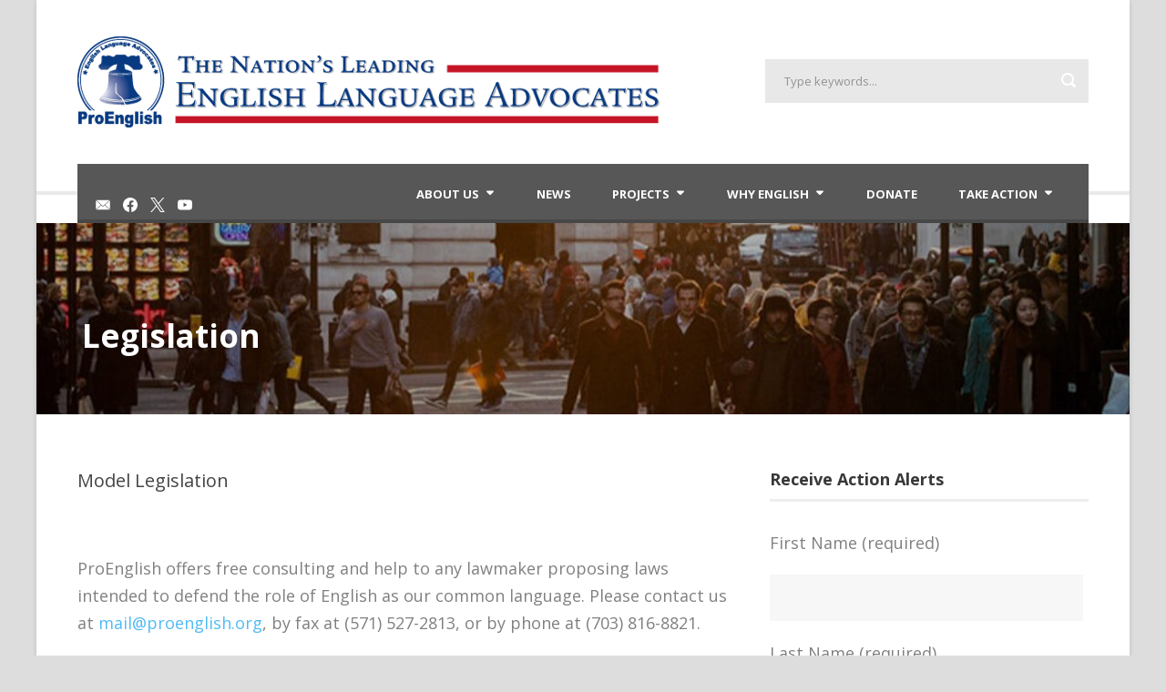

--- FILE ---
content_type: text/html; charset=UTF-8
request_url: https://proenglish.org/model-legislation/
body_size: 17509
content:

<!DOCTYPE html>
<!--[if IE 7]><html class="ie ie7 ltie8 ltie9" lang="en-US"><![endif]-->
<!--[if IE 8]><html class="ie ie8 ltie9" lang="en-US"><![endif]-->
<!--[if !(IE 7) | !(IE 8)  ]><!-->
<html lang="en-US">
<!--<![endif]-->

<head>
	<meta charset="UTF-8" />
	<meta name="viewport" content="width=device-width" />
	<link media="all" href="https://proenglish.org/wp-content/cache/autoptimize/css/autoptimize_e1358e6c83678b9ba786d77967eb90bb.css" rel="stylesheet"><title>proenglish  Legislation - proenglish</title>
	<link rel="pingback" href="https://proenglish.org/xmlrpc.php" />
	
	<meta name='robots' content='index, follow, max-image-preview:large, max-snippet:-1, max-video-preview:-1' />
	
	
	<!-- This site is optimized with the Yoast SEO plugin v26.7 - https://yoast.com/wordpress/plugins/seo/ -->
	<link rel="canonical" href="https://proenglish.org/model-legislation/" />
	<meta property="og:locale" content="en_US" />
	<meta property="og:type" content="article" />
	<meta property="og:title" content="Legislation - proenglish" />
	<meta property="og:description" content="Model Legislation &nbsp; ProEnglish offers free consulting and help to any lawmaker proposing laws intended to defend the role of English as our common language. Please contact us at mail@proenglish.org, by fax at (571) 527-2813, or by phone at (703) 816-8821. The following is a draft official English bill that is intended to serve as... Read More" />
	<meta property="og:url" content="https://proenglish.org/model-legislation/" />
	<meta property="og:site_name" content="proenglish" />
	<meta property="article:modified_time" content="2016-02-03T16:55:49+00:00" />
	<meta name="twitter:card" content="summary_large_image" />
	<meta name="twitter:label1" content="Est. reading time" />
	<meta name="twitter:data1" content="9 minutes" />
	<script type="application/ld+json" class="yoast-schema-graph">{"@context":"https://schema.org","@graph":[{"@type":"WebPage","@id":"https://proenglish.org/model-legislation/","url":"https://proenglish.org/model-legislation/","name":"Legislation - proenglish","isPartOf":{"@id":"https://proenglish.org/#website"},"datePublished":"2016-01-18T16:19:51+00:00","dateModified":"2016-02-03T16:55:49+00:00","breadcrumb":{"@id":"https://proenglish.org/model-legislation/#breadcrumb"},"inLanguage":"en-US","potentialAction":[{"@type":"ReadAction","target":["https://proenglish.org/model-legislation/"]}]},{"@type":"BreadcrumbList","@id":"https://proenglish.org/model-legislation/#breadcrumb","itemListElement":[{"@type":"ListItem","position":1,"name":"Home","item":"https://proenglish.org/"},{"@type":"ListItem","position":2,"name":"Legislation"}]},{"@type":"WebSite","@id":"https://proenglish.org/#website","url":"https://proenglish.org/","name":"proenglish","description":"ProEnglish seeks to make English the official language of the United States of America","potentialAction":[{"@type":"SearchAction","target":{"@type":"EntryPoint","urlTemplate":"https://proenglish.org/?s={search_term_string}"},"query-input":{"@type":"PropertyValueSpecification","valueRequired":true,"valueName":"search_term_string"}}],"inLanguage":"en-US"}]}</script>
	<!-- / Yoast SEO plugin. -->


<script type='application/javascript'  id='pys-version-script'>console.log('PixelYourSite Free version 11.1.5.2');</script>
<link rel='dns-prefetch' href='//ajax.googleapis.com' />
<link rel='dns-prefetch' href='//fonts.googleapis.com' />
<link rel="alternate" type="application/rss+xml" title="proenglish &raquo; Feed" href="https://proenglish.org/feed/" />
<script type="text/javascript">
/* <![CDATA[ */
window._wpemojiSettings = {"baseUrl":"https:\/\/s.w.org\/images\/core\/emoji\/16.0.1\/72x72\/","ext":".png","svgUrl":"https:\/\/s.w.org\/images\/core\/emoji\/16.0.1\/svg\/","svgExt":".svg","source":{"concatemoji":"https:\/\/proenglish.org\/wp-includes\/js\/wp-emoji-release.min.js?ver=6.8.3"}};
/*! This file is auto-generated */
!function(s,n){var o,i,e;function c(e){try{var t={supportTests:e,timestamp:(new Date).valueOf()};sessionStorage.setItem(o,JSON.stringify(t))}catch(e){}}function p(e,t,n){e.clearRect(0,0,e.canvas.width,e.canvas.height),e.fillText(t,0,0);var t=new Uint32Array(e.getImageData(0,0,e.canvas.width,e.canvas.height).data),a=(e.clearRect(0,0,e.canvas.width,e.canvas.height),e.fillText(n,0,0),new Uint32Array(e.getImageData(0,0,e.canvas.width,e.canvas.height).data));return t.every(function(e,t){return e===a[t]})}function u(e,t){e.clearRect(0,0,e.canvas.width,e.canvas.height),e.fillText(t,0,0);for(var n=e.getImageData(16,16,1,1),a=0;a<n.data.length;a++)if(0!==n.data[a])return!1;return!0}function f(e,t,n,a){switch(t){case"flag":return n(e,"\ud83c\udff3\ufe0f\u200d\u26a7\ufe0f","\ud83c\udff3\ufe0f\u200b\u26a7\ufe0f")?!1:!n(e,"\ud83c\udde8\ud83c\uddf6","\ud83c\udde8\u200b\ud83c\uddf6")&&!n(e,"\ud83c\udff4\udb40\udc67\udb40\udc62\udb40\udc65\udb40\udc6e\udb40\udc67\udb40\udc7f","\ud83c\udff4\u200b\udb40\udc67\u200b\udb40\udc62\u200b\udb40\udc65\u200b\udb40\udc6e\u200b\udb40\udc67\u200b\udb40\udc7f");case"emoji":return!a(e,"\ud83e\udedf")}return!1}function g(e,t,n,a){var r="undefined"!=typeof WorkerGlobalScope&&self instanceof WorkerGlobalScope?new OffscreenCanvas(300,150):s.createElement("canvas"),o=r.getContext("2d",{willReadFrequently:!0}),i=(o.textBaseline="top",o.font="600 32px Arial",{});return e.forEach(function(e){i[e]=t(o,e,n,a)}),i}function t(e){var t=s.createElement("script");t.src=e,t.defer=!0,s.head.appendChild(t)}"undefined"!=typeof Promise&&(o="wpEmojiSettingsSupports",i=["flag","emoji"],n.supports={everything:!0,everythingExceptFlag:!0},e=new Promise(function(e){s.addEventListener("DOMContentLoaded",e,{once:!0})}),new Promise(function(t){var n=function(){try{var e=JSON.parse(sessionStorage.getItem(o));if("object"==typeof e&&"number"==typeof e.timestamp&&(new Date).valueOf()<e.timestamp+604800&&"object"==typeof e.supportTests)return e.supportTests}catch(e){}return null}();if(!n){if("undefined"!=typeof Worker&&"undefined"!=typeof OffscreenCanvas&&"undefined"!=typeof URL&&URL.createObjectURL&&"undefined"!=typeof Blob)try{var e="postMessage("+g.toString()+"("+[JSON.stringify(i),f.toString(),p.toString(),u.toString()].join(",")+"));",a=new Blob([e],{type:"text/javascript"}),r=new Worker(URL.createObjectURL(a),{name:"wpTestEmojiSupports"});return void(r.onmessage=function(e){c(n=e.data),r.terminate(),t(n)})}catch(e){}c(n=g(i,f,p,u))}t(n)}).then(function(e){for(var t in e)n.supports[t]=e[t],n.supports.everything=n.supports.everything&&n.supports[t],"flag"!==t&&(n.supports.everythingExceptFlag=n.supports.everythingExceptFlag&&n.supports[t]);n.supports.everythingExceptFlag=n.supports.everythingExceptFlag&&!n.supports.flag,n.DOMReady=!1,n.readyCallback=function(){n.DOMReady=!0}}).then(function(){return e}).then(function(){var e;n.supports.everything||(n.readyCallback(),(e=n.source||{}).concatemoji?t(e.concatemoji):e.wpemoji&&e.twemoji&&(t(e.twemoji),t(e.wpemoji)))}))}((window,document),window._wpemojiSettings);
/* ]]> */
</script>












<link rel='stylesheet' id='Open-Sans-google-font-css' href='https://fonts.googleapis.com/css?family=Open+Sans%3A300%2C300italic%2Cregular%2Citalic%2C600%2C600italic%2C700%2C700italic%2C800%2C800italic&#038;subset=greek%2Ccyrillic-ext%2Ccyrillic%2Clatin%2Clatin-ext%2Cvietnamese%2Cgreek-ext&#038;ver=6.8.3' type='text/css' media='all' />



<!--[if lt IE 8]>
<link rel='stylesheet' id='font-awesome-ie7-css' href='https://proenglish.org/wp-content/themes/charityhub/plugins/font-awesome/css/font-awesome-ie7.min.css?ver=1741882530' type='text/css' media='all' />
<![endif]-->




<script type="text/javascript" async='async' src="https://ajax.googleapis.com/ajax/libs/mootools/1.6.0/mootools.min.js?ver=6.8.3" id="dpd_mootools-js"></script>

<script type="text/javascript" src="https://proenglish.org/wp-includes/js/jquery/jquery.min.js?ver=3.7.1" id="jquery-core-js"></script>




<script type="text/javascript" id="pys-js-extra">
/* <![CDATA[ */
var pysOptions = {"staticEvents":{"facebook":{"init_event":[{"delay":0,"type":"static","ajaxFire":false,"name":"PageView","pixelIds":["3365642430134424"],"eventID":"5224c79f-5649-45e2-bbc2-d611fb6d13db","params":{"page_title":"Legislation","post_type":"page","post_id":319,"plugin":"PixelYourSite","user_role":"guest","event_url":"proenglish.org\/model-legislation\/"},"e_id":"init_event","ids":[],"hasTimeWindow":false,"timeWindow":0,"woo_order":"","edd_order":""}]}},"dynamicEvents":[],"triggerEvents":[],"triggerEventTypes":[],"facebook":{"pixelIds":["3365642430134424"],"advancedMatching":[],"advancedMatchingEnabled":false,"removeMetadata":false,"wooVariableAsSimple":false,"serverApiEnabled":false,"wooCRSendFromServer":false,"send_external_id":null,"enabled_medical":false,"do_not_track_medical_param":["event_url","post_title","page_title","landing_page","content_name","categories","category_name","tags"],"meta_ldu":false},"debug":"","siteUrl":"https:\/\/proenglish.org","ajaxUrl":"https:\/\/proenglish.org\/wp-admin\/admin-ajax.php","ajax_event":"e3aab04b18","enable_remove_download_url_param":"1","cookie_duration":"7","last_visit_duration":"60","enable_success_send_form":"","ajaxForServerEvent":"1","ajaxForServerStaticEvent":"1","useSendBeacon":"1","send_external_id":"1","external_id_expire":"180","track_cookie_for_subdomains":"1","google_consent_mode":"1","gdpr":{"ajax_enabled":false,"all_disabled_by_api":false,"facebook_disabled_by_api":false,"analytics_disabled_by_api":false,"google_ads_disabled_by_api":false,"pinterest_disabled_by_api":false,"bing_disabled_by_api":false,"reddit_disabled_by_api":false,"externalID_disabled_by_api":false,"facebook_prior_consent_enabled":true,"analytics_prior_consent_enabled":true,"google_ads_prior_consent_enabled":null,"pinterest_prior_consent_enabled":true,"bing_prior_consent_enabled":true,"cookiebot_integration_enabled":false,"cookiebot_facebook_consent_category":"marketing","cookiebot_analytics_consent_category":"statistics","cookiebot_tiktok_consent_category":"marketing","cookiebot_google_ads_consent_category":"marketing","cookiebot_pinterest_consent_category":"marketing","cookiebot_bing_consent_category":"marketing","consent_magic_integration_enabled":false,"real_cookie_banner_integration_enabled":false,"cookie_notice_integration_enabled":false,"cookie_law_info_integration_enabled":false,"analytics_storage":{"enabled":true,"value":"granted","filter":false},"ad_storage":{"enabled":true,"value":"granted","filter":false},"ad_user_data":{"enabled":true,"value":"granted","filter":false},"ad_personalization":{"enabled":true,"value":"granted","filter":false}},"cookie":{"disabled_all_cookie":false,"disabled_start_session_cookie":false,"disabled_advanced_form_data_cookie":false,"disabled_landing_page_cookie":false,"disabled_first_visit_cookie":false,"disabled_trafficsource_cookie":false,"disabled_utmTerms_cookie":false,"disabled_utmId_cookie":false},"tracking_analytics":{"TrafficSource":"direct","TrafficLanding":"undefined","TrafficUtms":[],"TrafficUtmsId":[]},"GATags":{"ga_datalayer_type":"default","ga_datalayer_name":"dataLayerPYS"},"woo":{"enabled":false},"edd":{"enabled":false},"cache_bypass":"1767780514"};
/* ]]> */
</script>

<link rel="https://api.w.org/" href="https://proenglish.org/wp-json/" /><link rel="alternate" title="JSON" type="application/json" href="https://proenglish.org/wp-json/wp/v2/pages/319" /><link rel="EditURI" type="application/rsd+xml" title="RSD" href="https://proenglish.org/xmlrpc.php?rsd" />
<meta name="generator" content="WordPress 6.8.3" />
<link rel='shortlink' href='https://proenglish.org/?p=319' />
<link rel="alternate" title="oEmbed (JSON)" type="application/json+oembed" href="https://proenglish.org/wp-json/oembed/1.0/embed?url=https%3A%2F%2Fproenglish.org%2Fmodel-legislation%2F" />
<link rel="alternate" title="oEmbed (XML)" type="text/xml+oembed" href="https://proenglish.org/wp-json/oembed/1.0/embed?url=https%3A%2F%2Fproenglish.org%2Fmodel-legislation%2F&#038;format=xml" />
<!-- Custom Twitter Feeds CSS -->

<script>
  (function(i,s,o,g,r,a,m){i['GoogleAnalyticsObject']=r;i[r]=i[r]||function(){
  (i[r].q=i[r].q||[]).push(arguments)},i[r].l=1*new Date();a=s.createElement(o),
  m=s.getElementsByTagName(o)[0];a.async=1;a.src=g;m.parentNode.insertBefore(a,m)
  })(window,document,'script','https://www.google-analytics.com/analytics.js','ga');

  ga('create', 'UA-17642387-1', 'auto');
  ga('send', 'pageview');

</script><!-- load the script for older ie version -->
<!--[if lt IE 9]>
<script src="https://proenglish.org/wp-content/themes/charityhub/javascript/html5.js" type="text/javascript"></script>
<script src="https://proenglish.org/wp-content/themes/charityhub/plugins/easy-pie-chart/excanvas.js" type="text/javascript"></script>
<![endif]-->
<meta name="twitter:widgets:theme" content="dark" /><meta name="twitter:widgets:link-color" content="#000000" /><meta name="twitter:widgets:border-color" content="#000000" /><meta name="twitter:partner" content="tfwp" /><link rel="icon" href="https://proenglish.org/wp-content/uploads/2016/01/cropped-logo-32x32.png" sizes="32x32" />
<link rel="icon" href="https://proenglish.org/wp-content/uploads/2016/01/cropped-logo-192x192.png" sizes="192x192" />
<link rel="apple-touch-icon" href="https://proenglish.org/wp-content/uploads/2016/01/cropped-logo-180x180.png" />
<meta name="msapplication-TileImage" content="https://proenglish.org/wp-content/uploads/2016/01/cropped-logo-270x270.png" />

<meta name="twitter:card" content="summary" /><meta name="twitter:title" content="Legislation" /><meta name="twitter:site" content="@proenglishusa" /><meta name="twitter:description" content="Model Legislation &nbsp; ProEnglish offers free consulting and help to any lawmaker proposing laws intended to defend the role of English as our common language. Please contact us at mail@proenglish.org, by fax at (571) 527-2813, or by phone at (703) 816-8821. The following is a draft official English bill that is intended to serve as&hellip;" />
		
		</head>

<body class="wp-singular page-template-default page page-id-319 page-parent wp-theme-charityhub">
<div class="body-wrapper gdlr-boxed-style float-menu" data-home="https://proenglish.org" >
		<header class="gdlr-header-wrapper gdlr-header-style-2 gdlr-centered">

		<!-- top navigation -->
				
		<!-- logo -->
		<div class="gdlr-header-substitute">
			<div class="gdlr-header-container container">
				<div class="gdlr-header-inner">
					<!-- logo -->
					<div class="gdlr-logo gdlr-align-left">
												<a href="https://proenglish.org" >
							<img src="https://proenglish.org/wp-content/uploads/2016/01/logo.png" alt="" width="650" height="100" />						
						</a>
												<div class="gdlr-responsive-navigation dl-menuwrapper" id="gdlr-responsive-navigation" ><button class="dl-trigger">Open Menu</button><ul id="menu-main-navigation" class="dl-menu gdlr-main-mobile-menu"><li id="menu-item-518" class="menu-item menu-item-type-post_type menu-item-object-page menu-item-has-children menu-item-518"><a href="https://proenglish.org/about-us/">About Us</a>
<ul class="dl-submenu">
	<li id="menu-item-58" class="menu-item menu-item-type-post_type menu-item-object-page menu-item-58"><a href="https://proenglish.org/contact/">Contact Us</a></li>
	<li id="menu-item-554" class="menu-item menu-item-type-post_type menu-item-object-page menu-item-554"><a href="https://proenglish.org/the-board-of-directors/">The Board of Directors</a></li>
	<li id="menu-item-550" class="menu-item menu-item-type-post_type menu-item-object-page menu-item-550"><a href="https://proenglish.org/our-mission/">Our Mission</a></li>
	<li id="menu-item-560" class="menu-item menu-item-type-post_type menu-item-object-page menu-item-560"><a href="https://proenglish.org/meet-the-staff/">Meet the Staff</a></li>
	<li id="menu-item-1109" class="menu-item menu-item-type-post_type menu-item-object-page menu-item-1109"><a href="https://proenglish.org/conferences/">EVENTS</a></li>
	<li id="menu-item-563" class="menu-item menu-item-type-post_type menu-item-object-page menu-item-563"><a href="https://proenglish.org/proenglish-faqs/">ProEnglish FAQs</a></li>
	<li id="menu-item-566" class="menu-item menu-item-type-post_type menu-item-object-page menu-item-566"><a href="https://proenglish.org/link-to-proenglish/">Link to ProEnglish</a></li>
	<li id="menu-item-569" class="menu-item menu-item-type-post_type menu-item-object-page menu-item-569"><a href="https://proenglish.org/internships/">Internships</a></li>
	<li id="menu-item-573" class="menu-item menu-item-type-post_type menu-item-object-page menu-item-573"><a href="https://proenglish.org/student-project-policy/">Student Project Policy</a></li>
	<li id="menu-item-1039" class="menu-item menu-item-type-post_type menu-item-object-page menu-item-1039"><a href="https://proenglish.org/proenglish-newsletters/">ProEnglish Newsletters</a></li>
	<li id="menu-item-577" class="menu-item menu-item-type-post_type menu-item-object-page menu-item-577"><a href="https://proenglish.org/financial-statements/">Financial Statements</a></li>
</ul>
</li>
<li id="menu-item-649" class="menu-item menu-item-type-post_type menu-item-object-page menu-item-649"><a href="https://proenglish.org/news/">News</a></li>
<li id="menu-item-2936" class="menu-item menu-item-type-custom menu-item-object-custom menu-item-has-children menu-item-2936"><a href="#">Projects</a>
<ul class="dl-submenu">
	<li id="menu-item-5197" class="menu-item menu-item-type-post_type menu-item-object-post menu-item-5197"><a href="https://proenglish.org/2025/08/21/cosponsors-step-up-to-support-h-r-1772/">Cosponsors Step Up to Support H.R.1772</a></li>
	<li id="menu-item-5227" class="menu-item menu-item-type-post_type menu-item-object-post menu-item-5227"><a href="https://proenglish.org/2025/06/10/sen-bernie-moreno-sponsors-the-english-language-unity-act-of-2025/">Sen. Bernie Moreno Sponsors the English Language Unity Act of 2025</a></li>
	<li id="menu-item-5223" class="menu-item menu-item-type-post_type menu-item-object-post menu-item-5223"><a href="https://proenglish.org/2025/11/13/active-legislation-on-english-proficiency-for-drivers-licenses-cdls/">LEGISLATIVE UPDATES</a></li>
	<li id="menu-item-87" class="menu-item menu-item-type-post_type menu-item-object-page menu-item-87"><a href="https://proenglish.org/bilingual-education/">Bilingual Education</a></li>
	<li id="menu-item-94" class="menu-item menu-item-type-post_type menu-item-object-page menu-item-94"><a href="https://proenglish.org/english-in-the-workplace/">English in the Workplace</a></li>
	<li id="menu-item-97" class="menu-item menu-item-type-post_type menu-item-object-page menu-item-97"><a href="https://proenglish.org/english-immigration/">English &#038; Immigration</a></li>
	<li id="menu-item-428" class="menu-item menu-item-type-post_type menu-item-object-page menu-item-428"><a href="https://proenglish.org/multilingual-ballots/">Multilingual Ballots</a></li>
	<li id="menu-item-435" class="menu-item menu-item-type-post_type menu-item-object-page menu-item-has-children menu-item-435"><a href="https://proenglish.org/drivers-license-exams/">Drivers License Exams</a>
	<ul class="dl-submenu">
		<li id="menu-item-1151" class="menu-item menu-item-type-post_type menu-item-object-page menu-item-has-children menu-item-1151"><a href="https://proenglish.org/drivers-license-exams/foreign-language-drivers-tests/">Foreign Language Driver’s Tests</a>
		<ul class="dl-submenu">
			<li id="menu-item-1154" class="menu-item menu-item-type-post_type menu-item-object-page menu-item-1154"><a href="https://proenglish.org/drivers-license-exams/pak-amendment/">Pak Amendment</a></li>
		</ul>
</li>
	</ul>
</li>
</ul>
</li>
<li id="menu-item-30" class="menu-item menu-item-type-post_type menu-item-object-page current-menu-ancestor current-menu-parent current_page_parent current_page_ancestor menu-item-has-children menu-item-30"><a href="https://proenglish.org/why-english/">Why English</a>
<ul class="dl-submenu">
	<li id="menu-item-584" class="menu-item menu-item-type-post_type menu-item-object-page menu-item-584"><a href="https://proenglish.org/requirements-for-naturalization/">Requirements for Naturalization</a></li>
	<li id="menu-item-100" class="menu-item menu-item-type-post_type menu-item-object-page menu-item-100"><a href="https://proenglish.org/english-by-the-polls/">English by the polls</a></li>
	<li id="menu-item-103" class="menu-item menu-item-type-post_type menu-item-object-page menu-item-103"><a href="https://proenglish.org/official-english-facts/">Official English Facts</a></li>
	<li id="menu-item-1177" class="menu-item menu-item-type-post_type menu-item-object-page menu-item-1177"><a href="https://proenglish.org/official-english-map-2/">Official English Map</a></li>
	<li id="menu-item-320" class="menu-item menu-item-type-post_type menu-item-object-page current-menu-item page_item page-item-319 current_page_item menu-item-has-children menu-item-320"><a href="https://proenglish.org/model-legislation/" aria-current="page">Legislation</a>
	<ul class="dl-submenu">
		<li id="menu-item-324" class="menu-item menu-item-type-post_type menu-item-object-page menu-item-324"><a href="https://proenglish.org/proenglish-testifies-before-congress/">ProEnglish Testifies Before Congress</a></li>
	</ul>
</li>
	<li id="menu-item-106" class="menu-item menu-item-type-post_type menu-item-object-page menu-item-106"><a href="https://proenglish.org/english-in-the-courts/">English in the Courts</a></li>
	<li id="menu-item-1122" class="menu-item menu-item-type-post_type menu-item-object-page menu-item-1122"><a href="https://proenglish.org/lexington-institute-study/">Lexington Institute Study</a></li>
	<li id="menu-item-1126" class="menu-item menu-item-type-post_type menu-item-object-page menu-item-1126"><a href="https://proenglish.org/english-around-the-world/">English around the World</a></li>
	<li id="menu-item-1130" class="menu-item menu-item-type-post_type menu-item-object-page menu-item-1130"><a href="https://proenglish.org/myths-about-proenglish/">Myths about ProEnglish</a></li>
	<li id="menu-item-1137" class="menu-item menu-item-type-post_type menu-item-object-page menu-item-has-children menu-item-1137"><a href="https://proenglish.org/backgrounders/">Backgrounders</a>
	<ul class="dl-submenu">
		<li id="menu-item-1138" class="menu-item menu-item-type-post_type menu-item-object-page menu-item-1138"><a href="https://proenglish.org/top-ten-lists/">Ten Reasons to Make English the Official Language of the United States</a></li>
		<li id="menu-item-1143" class="menu-item menu-item-type-post_type menu-item-object-page menu-item-1143"><a href="https://proenglish.org/keeping-anthems-in-english/">Keeping Anthems in English</a></li>
		<li id="menu-item-1158" class="menu-item menu-item-type-post_type menu-item-object-page menu-item-1158"><a href="https://proenglish.org/1155-2/">Amnesty</a></li>
		<li id="menu-item-1169" class="menu-item menu-item-type-post_type menu-item-object-page menu-item-1169"><a href="https://proenglish.org/multilingual-elections/">Multilingual Elections</a></li>
		<li id="menu-item-1172" class="menu-item menu-item-type-post_type menu-item-object-page menu-item-1172"><a href="https://proenglish.org/assimilation-v-multiculturalism/">Assimilation v. Multiculturalism</a></li>
	</ul>
</li>
	<li id="menu-item-1212" class="menu-item menu-item-type-post_type menu-item-object-page menu-item-1212"><a href="https://proenglish.org/video-radio/">Video &#038; Radio</a></li>
</ul>
</li>
<li id="menu-item-3891" class="menu-item menu-item-type-custom menu-item-object-custom menu-item-3891"><a href="https://proenglish-fb0d.revv.co/join-proenglish">Donate</a></li>
<li id="menu-item-817" class="menu-item menu-item-type-post_type menu-item-object-page menu-item-has-children menu-item-817"><a href="https://proenglish.org/upcoming-elections/">Take Action</a>
<ul class="dl-submenu">
	<li id="menu-item-1773" class="menu-item menu-item-type-post_type menu-item-object-page menu-item-1773"><a href="https://proenglish.org/proenglish-action-center/">ProEnglish Action Center</a></li>
</ul>
</li>
</ul></div>					</div>
					
					<div class="gdlr-logo-right-text gdlr-align-left">
												</div>
					<div class="gdlr-header-search"><div class="gdl-search-form">
	<form method="get" id="searchform" action="https://proenglish.org/">
				<div class="search-text" id="search-text">
			<input type="text" name="s" id="s" autocomplete="off" data-default="Type keywords..." value="Type keywords..." />
		</div>
		<input type="submit" id="searchsubmit" value="" />
		<div class="clear"></div>
	</form>
</div></div>					<div class="clear"></div>
				</div>
			</div>
		</div>
		
		<!-- navigation -->
		<nav class="non-gdlr-navigation" role="navigation"><div class="menu-main-navigation-container"><ul id="menu-main-navigation-1" class="menu"><li class="menu-item menu-item-type-post_type menu-item-object-page menu-item-has-children menu-item-518"><a href="https://proenglish.org/about-us/">About Us</a>
<ul class="sub-menu">
	<li class="menu-item menu-item-type-post_type menu-item-object-page menu-item-58"><a href="https://proenglish.org/contact/">Contact Us</a></li>
	<li class="menu-item menu-item-type-post_type menu-item-object-page menu-item-554"><a href="https://proenglish.org/the-board-of-directors/">The Board of Directors</a></li>
	<li class="menu-item menu-item-type-post_type menu-item-object-page menu-item-550"><a href="https://proenglish.org/our-mission/">Our Mission</a></li>
	<li class="menu-item menu-item-type-post_type menu-item-object-page menu-item-560"><a href="https://proenglish.org/meet-the-staff/">Meet the Staff</a></li>
	<li class="menu-item menu-item-type-post_type menu-item-object-page menu-item-1109"><a href="https://proenglish.org/conferences/">EVENTS</a></li>
	<li class="menu-item menu-item-type-post_type menu-item-object-page menu-item-563"><a href="https://proenglish.org/proenglish-faqs/">ProEnglish FAQs</a></li>
	<li class="menu-item menu-item-type-post_type menu-item-object-page menu-item-566"><a href="https://proenglish.org/link-to-proenglish/">Link to ProEnglish</a></li>
	<li class="menu-item menu-item-type-post_type menu-item-object-page menu-item-569"><a href="https://proenglish.org/internships/">Internships</a></li>
	<li class="menu-item menu-item-type-post_type menu-item-object-page menu-item-573"><a href="https://proenglish.org/student-project-policy/">Student Project Policy</a></li>
	<li class="menu-item menu-item-type-post_type menu-item-object-page menu-item-1039"><a href="https://proenglish.org/proenglish-newsletters/">ProEnglish Newsletters</a></li>
	<li class="menu-item menu-item-type-post_type menu-item-object-page menu-item-577"><a href="https://proenglish.org/financial-statements/">Financial Statements</a></li>
</ul>
</li>
<li class="menu-item menu-item-type-post_type menu-item-object-page menu-item-649"><a href="https://proenglish.org/news/">News</a></li>
<li class="menu-item menu-item-type-custom menu-item-object-custom menu-item-has-children menu-item-2936"><a href="#">Projects</a>
<ul class="sub-menu">
	<li class="menu-item menu-item-type-post_type menu-item-object-post menu-item-5197"><a href="https://proenglish.org/2025/08/21/cosponsors-step-up-to-support-h-r-1772/">Cosponsors Step Up to Support H.R.1772</a></li>
	<li class="menu-item menu-item-type-post_type menu-item-object-post menu-item-5227"><a href="https://proenglish.org/2025/06/10/sen-bernie-moreno-sponsors-the-english-language-unity-act-of-2025/">Sen. Bernie Moreno Sponsors the English Language Unity Act of 2025</a></li>
	<li class="menu-item menu-item-type-post_type menu-item-object-post menu-item-5223"><a href="https://proenglish.org/2025/11/13/active-legislation-on-english-proficiency-for-drivers-licenses-cdls/">LEGISLATIVE UPDATES</a></li>
	<li class="menu-item menu-item-type-post_type menu-item-object-page menu-item-87"><a href="https://proenglish.org/bilingual-education/">Bilingual Education</a></li>
	<li class="menu-item menu-item-type-post_type menu-item-object-page menu-item-94"><a href="https://proenglish.org/english-in-the-workplace/">English in the Workplace</a></li>
	<li class="menu-item menu-item-type-post_type menu-item-object-page menu-item-97"><a href="https://proenglish.org/english-immigration/">English &#038; Immigration</a></li>
	<li class="menu-item menu-item-type-post_type menu-item-object-page menu-item-428"><a href="https://proenglish.org/multilingual-ballots/">Multilingual Ballots</a></li>
	<li class="menu-item menu-item-type-post_type menu-item-object-page menu-item-has-children menu-item-435"><a href="https://proenglish.org/drivers-license-exams/">Drivers License Exams</a>
	<ul class="sub-menu">
		<li class="menu-item menu-item-type-post_type menu-item-object-page menu-item-has-children menu-item-1151"><a href="https://proenglish.org/drivers-license-exams/foreign-language-drivers-tests/">Foreign Language Driver’s Tests</a>
		<ul class="sub-menu">
			<li class="menu-item menu-item-type-post_type menu-item-object-page menu-item-1154"><a href="https://proenglish.org/drivers-license-exams/pak-amendment/">Pak Amendment</a></li>
		</ul>
</li>
	</ul>
</li>
</ul>
</li>
<li class="menu-item menu-item-type-post_type menu-item-object-page current-menu-ancestor current-menu-parent current_page_parent current_page_ancestor menu-item-has-children menu-item-30"><a href="https://proenglish.org/why-english/">Why English</a>
<ul class="sub-menu">
	<li class="menu-item menu-item-type-post_type menu-item-object-page menu-item-584"><a href="https://proenglish.org/requirements-for-naturalization/">Requirements for Naturalization</a></li>
	<li class="menu-item menu-item-type-post_type menu-item-object-page menu-item-100"><a href="https://proenglish.org/english-by-the-polls/">English by the polls</a></li>
	<li class="menu-item menu-item-type-post_type menu-item-object-page menu-item-103"><a href="https://proenglish.org/official-english-facts/">Official English Facts</a></li>
	<li class="menu-item menu-item-type-post_type menu-item-object-page menu-item-1177"><a href="https://proenglish.org/official-english-map-2/">Official English Map</a></li>
	<li class="menu-item menu-item-type-post_type menu-item-object-page current-menu-item page_item page-item-319 current_page_item menu-item-has-children menu-item-320"><a href="https://proenglish.org/model-legislation/" aria-current="page">Legislation</a>
	<ul class="sub-menu">
		<li class="menu-item menu-item-type-post_type menu-item-object-page menu-item-324"><a href="https://proenglish.org/proenglish-testifies-before-congress/">ProEnglish Testifies Before Congress</a></li>
	</ul>
</li>
	<li class="menu-item menu-item-type-post_type menu-item-object-page menu-item-106"><a href="https://proenglish.org/english-in-the-courts/">English in the Courts</a></li>
	<li class="menu-item menu-item-type-post_type menu-item-object-page menu-item-1122"><a href="https://proenglish.org/lexington-institute-study/">Lexington Institute Study</a></li>
	<li class="menu-item menu-item-type-post_type menu-item-object-page menu-item-1126"><a href="https://proenglish.org/english-around-the-world/">English around the World</a></li>
	<li class="menu-item menu-item-type-post_type menu-item-object-page menu-item-1130"><a href="https://proenglish.org/myths-about-proenglish/">Myths about ProEnglish</a></li>
	<li class="menu-item menu-item-type-post_type menu-item-object-page menu-item-has-children menu-item-1137"><a href="https://proenglish.org/backgrounders/">Backgrounders</a>
	<ul class="sub-menu">
		<li class="menu-item menu-item-type-post_type menu-item-object-page menu-item-1138"><a href="https://proenglish.org/top-ten-lists/">Ten Reasons to Make English the Official Language of the United States</a></li>
		<li class="menu-item menu-item-type-post_type menu-item-object-page menu-item-1143"><a href="https://proenglish.org/keeping-anthems-in-english/">Keeping Anthems in English</a></li>
		<li class="menu-item menu-item-type-post_type menu-item-object-page menu-item-1158"><a href="https://proenglish.org/1155-2/">Amnesty</a></li>
		<li class="menu-item menu-item-type-post_type menu-item-object-page menu-item-1169"><a href="https://proenglish.org/multilingual-elections/">Multilingual Elections</a></li>
		<li class="menu-item menu-item-type-post_type menu-item-object-page menu-item-1172"><a href="https://proenglish.org/assimilation-v-multiculturalism/">Assimilation v. Multiculturalism</a></li>
	</ul>
</li>
	<li class="menu-item menu-item-type-post_type menu-item-object-page menu-item-1212"><a href="https://proenglish.org/video-radio/">Video &#038; Radio</a></li>
</ul>
</li>
<li class="menu-item menu-item-type-custom menu-item-object-custom menu-item-3891"><a href="https://proenglish-fb0d.revv.co/join-proenglish">Donate</a></li>
<li class="menu-item menu-item-type-post_type menu-item-object-page menu-item-has-children menu-item-817"><a href="https://proenglish.org/upcoming-elections/">Take Action</a>
<ul class="sub-menu">
	<li class="menu-item menu-item-type-post_type menu-item-object-page menu-item-1773"><a href="https://proenglish.org/proenglish-action-center/">ProEnglish Action Center</a></li>
</ul>
</li>
</ul></div><div class="top-social-wrapper"><div class="social-icon">
<a href="mailto:mail@proenglish.org" target="_blank" >
	<img style="width:32px; height:32px;" src="https://proenglish.org/wp-content/themes/charityhub/images/social-svg/email_icon.svg" alt="Email" />
</a>
</div>
<div class="social-icon">
<a href="https://www.facebook.com/proenglish" target="_blank" >
	<img style="width:32px; height:32px;" src="https://proenglish.org/wp-content/themes/charityhub/images/social-svg/facebook_icon.svg" alt="Facebook" />
</a>
</div>
<div class="social-icon">
<a href="https://x.com/proenglishusa" target="_blank" >
	<img style="width:32px; height:32px;" src="https://proenglish.org/wp-content/themes/charityhub/images/social-svg/twitter_icon.svg" alt="Twitter" />
</a>
</div>
<div class="social-icon">
<a href="https://www.youtube.com/user/ProEnglishOrg" target="_blank" >
	<img style="width:32px; height:32px;" src="https://proenglish.org/wp-content/themes/charityhub/images/social-svg/youtube_icon.svg" alt="Youtube" />
</a>
</div>
<div class="clear"></div></div></nav>
				<div class="gdlr-page-title-wrapper"  style="background-image: url('https://proenglish.org/wp-content/uploads/2016/01/why_english_header.jpg');"  >
			<div class="gdlr-page-title-container container" >
				<div class="gdlr-page-title-inner" >
					<h1 class="gdlr-page-title">Legislation</h1>
									</div>	
			</div>	
		</div>	
		<!-- is search -->	</header>
		<div class="content-wrapper">
	<div class="gdlr-content">

		<!-- Above Sidebar Section-->
						
		<!-- Sidebar With Content Section-->
					<div class="with-sidebar-wrapper">
				<div class="with-sidebar-container container">
					<div class="with-sidebar-left eight columns">
						<div class="with-sidebar-content twelve columns">
										<div class="main-content-container container gdlr-item-start-content">
				<div class="gdlr-item gdlr-main-content">
					<div class="article-header">
<div class="article-rel-wrapper">
<h1 class="contentheading">Model Legislation</h1>
</div>
</div>
<p>&nbsp;</p>
<p>ProEnglish offers free consulting and help to any lawmaker proposing laws intended to defend the role of English as our common language. Please contact us at <a href="mailto:mail@proenglish.org">mail@proenglish.org</a>, by fax at (571) 527-2813, or by phone at (703) 816-8821.</p>
<p><em>The following is a draft official English bill that is intended to serve as a model or starting point for state legislators who want to introduce an official English bill in their state.</em></p>
<p>&nbsp;</p>
<p><strong><em>Model State Official English Statute</em></strong><strong> </strong></p>
<p>Section 1. Findings</p>
<p>The people of the State/Commonwealth of [NAME OF STATE] find and declare that:</p>
<ol>
<li>the English language is the common language of the State/Commonwealth of [NAME OF STATE] and of the United States, the use of a common language  removes barriers of misunderstanding and helps to unify the people of this State and of the United States, and a compelling state interest exists in promoting, preserving, and strengthening the use of the English language;</li>
<li>the government should promote proficiency in the English language in order to enable the full economic and civic participation of all its citizens;</li>
<li>proficiency in the English language as well as in languages other than the English language, benefits the State/Commonwealth both commercially and culturally and should be encouraged;</li>
<li>among the powers reserved to each state is the power to establish the English language as its official language, and otherwise to promote the use of the English language within the state.</li>
</ol>
<p>Section 2. Official English Declaration</p>
<ol>
<li>The English language is the official language of the State/Commonwealth of [NAME OF STATE].</li>
<li>Official actions of this State/Commonwealth which bind or commit the State/Commonwealth or which give the appearance of presenting the official views or position of the State/Commonwealth shall be taken in the English language.</li>
<li>No law, ordinance, decree, program, or policy of this State/Commonwealth or any of its subdivisions, shall require the use of any language other than English for any documents, regulations, orders, transactions, proceedings, meetings, programs, or publications, except as provided in Section 3.</li>
<li>A person who speaks only the English language shall be eligible to participate in all programs, benefits and opportunities, including employment, provided by this State/Commonwealth and its subdivisions, except when required to speak another language as provided in Section 3.</li>
<li>No law, ordinance, decree, program, or policy of this State/Commonwealth or any of its subdivisions shall penalize or impair the rights, obligations or opportunities available to any person solely because a person speaks only the English language.</li>
</ol>
<p>Section 3. Exceptions</p>
<p>The State/Commonwealth and its political subdivisions may use a language other than English for any of the following purposes:</p>
<ol>
<li>To teach or encourage the learning of languages other than English;</li>
<li>To protect the public health or safety;</li>
<li>To teach English to those who are not fluent in the language;</li>
<li>To comply with the Native American Languages Act, the Individuals with Disabilities Education Act, or any other federal law;</li>
<li>To protect the rights of criminal defendants and victims of crime;</li>
<li>To promote trade, commerce, and tourism;</li>
<li>To create or promote state or agency mottos, inscribe public monuments, and perform other acts involving the customary use of a language other than English.</li>
<li>To utilize terms of art or terms or phrases from other languages which are commonly used in communications otherwise in English.</li>
</ol>
<p>Section 4.  Rules of Construction</p>
<p>Notwithstanding any other state law and except as provided in section 3 of this chapter, nothing in this chapter shall be construed to prohibit any elected official, officer, agent, employee of the state or a political subdivision, while performing official functions, from communicating unofficially through any medium with another person in a language other than English (as long as official functions are performed in English).</p>
<p>Section 5. Private Use Protected</p>
<p>The declaration and use of English as the official language of the State/Commonwealth of [NAME OF STATE] should not be construed as infringing upon the rights of any person to use a language other than English in private communications or actions, including the right of government officials (including elected officials) to communicate with others while not performing official actions of the State/Commonwealth.</p>
<p>Section 6. Standing to Sue</p>
<p>Any person who is a resident of, or doing business in the state of [NAME OF STATE] shall have standing to sue any agency or official of the state of [NAME OF STATE] to seek a declaratory judgment as to whether this Article has been violated and injunctive relief there-from. A qualified person may file suit even if the Attorney General or other appropriate official of the State/Commonwealth has not filed such a suit, and the suit may be brought on behalf of all citizens of the State/Commonwealth. A person who prevails, in whole or in part, in such a suit, shall be entitled to costs of bringing and maintaining the suit, including reasonable attorney&#8217;s fees.</p>
<p>Section 7. Severability</p>
<p>If any provision of this Article, or the applicability of any provision to any person or circumstance, shall be held to be invalid by a court of competent jurisdiction, the remainder of this Article shall not be affected and shall be given effect to the fullest extent practicable.</p>
<p>Section 8. Federal Pre-emption</p>
<p>Nothing in this act shall be interpreted as conflicting with the laws of the United States.</p>
<p><strong><em>Model Municipal Official English Ordinance</em></strong><strong> </strong></p>
<p>Section 1. Findings</p>
<p>The people of [NAME OF JURISDICTION] find and declare that:</p>
<ol>
<li>the English language is the common language of [NAME OF JURISDICTION], of the State/Commonwealth of [NAME OF STATE] and of the United States;</li>
<li>the use of a common language removes barriers of misunderstanding and helps to unify the people of [NAME OF JURISDICTION], this State and the United States, and helps to enable the full economic and civic participation of all its citizens, regardless of national origin, creed, race or other characteristics, and thus a compelling governmental interest exists in promoting, preserving, and strengthening the use of the English language;</li>
<li>proficiency in the English language, as well as in languages other than the English language, benefits [NAME OF JURISDICTION] both economically and culturally and should be encouraged;</li>
<li>in addition to any other ways to promote proficiency in the English language, the government of [NAME OF JURISDICTION] can promote proficiency in English by using the English language in its official actions and activities;</li>
<li>in today&#8217;s society, [NAME OF JURISDICTION] may also need to protect and preserve the rights of those who speak only the English language to use or obtain governmental programs and benefits; and</li>
<li>the government of [NAME OF JURISDICTION] can reduce costs and promote efficiency, in its roles as employer and a government accountable to the people, by using the English language in its official actions and activities.</li>
</ol>
<p>Section 2. Official English Declaration</p>
<ol>
<li>The English language is the official language of [NAME OF JURISDICTION].</li>
<li>The [COUNCIL/OTHER LEGISLATIVE BODY], [EXECUTIVE] and officials of [NAME OF JURISDICTION] shall take all steps necessary to insure that the role of English as the common language of [NAME OF JURISDICTION] is preserved and enhanced.</li>
<li>The [COUNCIL/LEGISLATIVE BODY] of [NAME OF JURISDICTION] shall make no [ORDINANCE/POLICY] which diminishes or ignores the role of English as the common language of [NAME OF JURISDICTION].</li>
<li>Official actions of [NAME OF JURISDICTION] which bind or commit [NAME OF JURISDICTION] or which give the appearance of presenting the official views or position of [NAME OF JURISDICTION] shall be taken in the English language, and in no other language. Unofficial or non-binding translations or explanations of official actions may be provided separately in languages other than English, if they are appropriately labeled as such and reference is made to a method to obtain the official action; unless otherwise required by federal or [STATE/COMMONWEALTH] law, no person has a right to such an unofficial or non-binding translation or explanation, and no liability or commitment of [NAME OF JURISDICTION] shall be based on such a translation or explanation.</li>
<li>No ordinance, decree, program, or policy of [NAME OF JURISDICTION] or any of its subdivisions, shall require the use of any language other than English for any documents, regulations, orders, transactions, proceedings, meetings, programs, or publications, except as provided in Section 3.</li>
<li>A person who speaks only the English language shall be eligible to participate in all programs, benefits and opportunities, including employment, provided by [NAME OF JURISDICTION] and its subdivisions, except when required to speak another language as provided in Section 3.</li>
<li>No law, ordinance, decree, program, or policy of [NAME OF JURISDICTION] or any of its subdivisions shall penalize or impair the rights, obligations or opportunities available to any person solely because a person speaks only the English language.</li>
</ol>
<p>Section 3. Exceptions</p>
<p>[NAME OF JURISDICTION] and its subdivisions may use a language other than English for any of the following purposes, whether or not the use would be considered part of an official action:</p>
<ol>
<li>To teach or encourage the learning of languages other than English;</li>
<li>To protect the public health, sanitation, and public safety;</li>
<li>To teach English to those who are not fluent in the language;</li>
<li>To comply with the Native American Languages Act, the Individuals with Disabilities Education Act, the Voting Rights Act, or any other federal or [STATE/COMMONWEALTH] law;</li>
<li>To protect the rights of criminal defendants and victims of crime;</li>
<li>To promote trade, commerce, and tourism;</li>
<li>To collect payments, fines, or other financial obligations due and payable to the [MUNICIPALITY]];</li>
<li>To create or promote mottos or designations, inscribe public monuments, and perform other acts involving the customary use of a language other than English;</li>
<li>To utilize terms of art or terms or phrases from other languages which are commonly used in communications otherwise in English; and</li>
<li>Printed materials, signage, or other materials or documents of [NAME OF JURISDICTION] printed in languages other than English at the time of the adoption of this resolution and not otherwise excepted in this Section 3 shall not be discarded or reprinted solely in English at the addition cost or expense of the taxpayers of the [MUNICIPALITY] until they are exhausted or become otherwise obsolete.</li>
</ol>
<p>Section 4.  Rules of Construction</p>
<p>Notwithstanding any other state law and except as provided in section 3 of this chapter, nothing in this chapter shall be construed to prohibit any elected official, officer, agent, employee of the state or a political subdivision, while performing official functions, from communicating unofficially through any medium with another person in a language other than English (as long as official functions are performed in English).</p>
<p>Section 5. Private Use Protected</p>
<p>The declaration and use of English as the official language of [NAME OF JURISDICTION] should not be construed as infringing upon the rights of any person to use a language other than English in private communications or actions, including the right of government officials (including elected officials) to communicate with others while not performing official actions of [NAME OF JURISDICTION].</p>
<p>Section 6. Severability</p>
<p>If any provision of this ordinance, or the applicability of any provision to any person or circumstance, shall be held to be invalid by a court of competent jurisdiction, the remainder of this ordinance shall not be affected and shall be given effect to the fullest extent practicable.</p>
<p>Section 7. FEDERAL AND [STATE/COMMONWEALTH] PREEMPTION</p>
<p>Nothing in this ordinance shall be interpreted as conflicting with the statutes of the United States, or the laws of this [STATE/COMMONWEALTH].</p>
				</div>
			</div>
										
						</div>
						
						<div class="clear"></div>
					</div>
					<!-- x -->
<div class="gdlr-sidebar gdlr-right-sidebar four columns">
	<div class="gdlr-item-start-content sidebar-right-item" >
	<div id="text-11" class="widget widget_text gdlr-item gdlr-widget"><h3 class="gdlr-widget-title">Receive Action Alerts</h3><div class="clear"></div>			<div class="textwidget">
<div class="wpcf7 no-js" id="wpcf7-f7-o1" lang="en-US" dir="ltr" data-wpcf7-id="7">
<div class="screen-reader-response"><p role="status" aria-live="polite" aria-atomic="true"></p> <ul></ul></div>
<form action="/model-legislation/#wpcf7-f7-o1" method="post" class="wpcf7-form init" aria-label="Contact form" novalidate="novalidate" data-status="init">
<fieldset class="hidden-fields-container"><input type="hidden" name="_wpcf7" value="7" /><input type="hidden" name="_wpcf7_version" value="6.1.4" /><input type="hidden" name="_wpcf7_locale" value="en_US" /><input type="hidden" name="_wpcf7_unit_tag" value="wpcf7-f7-o1" /><input type="hidden" name="_wpcf7_container_post" value="0" /><input type="hidden" name="_wpcf7_posted_data_hash" value="" />
</fieldset>
<p>First Name (required)
</p>
<p><span class="wpcf7-form-control-wrap" data-name="your-name"><input size="40" maxlength="400" class="wpcf7-form-control wpcf7-text wpcf7-validates-as-required" aria-required="true" aria-invalid="false" value="" type="text" name="your-name" /></span>
</p>
<p>Last Name (required)
</p>
<p><span class="wpcf7-form-control-wrap" data-name="your-name"><input size="40" maxlength="400" class="wpcf7-form-control wpcf7-text wpcf7-validates-as-required" aria-required="true" aria-invalid="false" value="" type="text" name="your-name" /></span>
</p>
<p>Zip Code (required)
</p>
<p><span class="wpcf7-form-control-wrap" data-name="your-name"><input size="40" maxlength="400" class="wpcf7-form-control wpcf7-text wpcf7-validates-as-required" aria-required="true" aria-invalid="false" value="" type="text" name="your-name" /></span>
</p>
<p>Your Email (required)
</p>
<p><span class="wpcf7-form-control-wrap" data-name="your-email"><input size="40" maxlength="400" class="wpcf7-form-control wpcf7-email wpcf7-validates-as-required wpcf7-text wpcf7-validates-as-email" aria-required="true" aria-invalid="false" value="" type="email" name="your-email" /></span>
</p>
<p>Message
</p>
<p><span class="wpcf7-form-control-wrap" data-name="your-message"><textarea cols="40" rows="10" maxlength="2000" class="wpcf7-form-control wpcf7-textarea" aria-invalid="false" name="your-message"></textarea></span>
</p>
<p><input class="wpcf7-form-control wpcf7-submit has-spinner" type="submit" value="Send" />
</p><div class="wpcf7-response-output" aria-hidden="true"></div>
</form>
</div>
</div>
		</div><div id="archives-5" class="widget widget_archive gdlr-item gdlr-widget"><h3 class="gdlr-widget-title">Archives</h3><div class="clear"></div>		<label class="screen-reader-text" for="archives-dropdown-5">Archives</label>
		<select id="archives-dropdown-5" name="archive-dropdown">
			
			<option value="">Select Month</option>
				<option value='https://proenglish.org/2025/11/'> November 2025 </option>
	<option value='https://proenglish.org/2025/10/'> October 2025 </option>
	<option value='https://proenglish.org/2025/09/'> September 2025 </option>
	<option value='https://proenglish.org/2025/08/'> August 2025 </option>
	<option value='https://proenglish.org/2025/07/'> July 2025 </option>
	<option value='https://proenglish.org/2025/06/'> June 2025 </option>
	<option value='https://proenglish.org/2025/05/'> May 2025 </option>
	<option value='https://proenglish.org/2025/03/'> March 2025 </option>
	<option value='https://proenglish.org/2025/02/'> February 2025 </option>
	<option value='https://proenglish.org/2024/11/'> November 2024 </option>
	<option value='https://proenglish.org/2024/09/'> September 2024 </option>
	<option value='https://proenglish.org/2024/07/'> July 2024 </option>
	<option value='https://proenglish.org/2024/06/'> June 2024 </option>
	<option value='https://proenglish.org/2024/05/'> May 2024 </option>
	<option value='https://proenglish.org/2024/04/'> April 2024 </option>
	<option value='https://proenglish.org/2024/03/'> March 2024 </option>
	<option value='https://proenglish.org/2024/01/'> January 2024 </option>

		</select>

			<script type="text/javascript">
/* <![CDATA[ */

(function() {
	var dropdown = document.getElementById( "archives-dropdown-5" );
	function onSelectChange() {
		if ( dropdown.options[ dropdown.selectedIndex ].value !== '' ) {
			document.location.href = this.options[ this.selectedIndex ].value;
		}
	}
	dropdown.onchange = onSelectChange;
})();

/* ]]> */
</script>
</div><div id="text-12" class="widget widget_text gdlr-item gdlr-widget">			<div class="textwidget">
<!-- Custom Twitter Feeds by Smash Balloon -->
<div id="ctf"  class="ctf ctf-type-usertimeline  ctf-styles ctf-feed-1 ctf-list ctf-regular-style ctf-rebranded-x ctf_palette_dark"  data-ctfshortcode="{&quot;feed&quot;:&quot;1&quot;}"  data-ctfdisablelinks="false" data-ctflinktextcolor="#" data-ctfmaxmedia="4" data-ctfimagecols="auto" data-header-size="small" data-feedid="1" data-postid="319"  data-feed="1" data-ctfintents="1" data-ctfneeded="-58">
	
    
<div class="ctf-header ctf-no-bio" style="##" >
    <a href="https://twitter.com/proenglishUSA/" target="_blank" rel="nofollow noopener noreferrer" title="@proenglishUSA" class="ctf-header-link">
        <div class="ctf-header-text">
            <p class="ctf-header-user">
                <span class="ctf-header-name">ProEnglish</span>
                <span class="ctf-verified"><svg class="svg-inline--fa fa-check-circle fa-w-16" aria-hidden="true" aria-label="verified" data-fa-processed="" data-prefix="fa" data-icon="check-circle" role="img" xmlns="http://www.w3.org/2000/svg" viewBox="0 0 512 512"><path fill="currentColor" d="M504 256c0 136.967-111.033 248-248 248S8 392.967 8 256 119.033 8 256 8s248 111.033 248 248zM227.314 387.314l184-184c6.248-6.248 6.248-16.379 0-22.627l-22.627-22.627c-6.248-6.249-16.379-6.249-22.628 0L216 308.118l-70.059-70.059c-6.248-6.248-16.379-6.248-22.628 0l-22.627 22.627c-6.248 6.248-6.248 16.379 0 22.627l104 104c6.249 6.249 16.379 6.249 22.628.001z"></path></svg></span>
                <span class="ctf-header-follow">Follow</span>
                <span class="ctf-header-counts">
                    <span class="ctf-header-tweets-count" title="4,079 Posts">
						<svg width="30" height="30" viewBox="0 0 30 30" fill="none" xmlns="http://www.w3.org/2000/svg"><path d="M21.1161 6.27344H24.2289L17.4284 14.0459L25.4286 24.6225H19.1645L14.2583 18.2079L8.6444 24.6225H5.52976L12.8035 16.309L5.12891 6.27344H11.552L15.9868 12.1367L21.1161 6.27344ZM20.0236 22.7594H21.7484L10.6148 8.03871H8.7639L20.0236 22.7594Z" fill="black"/>
			</svg>4,079					</span>
                    <span class="ctf-header-followers"  title="2,879 Followers"><svg class="svg-inline--fa fa-user fa-w-16" aria-hidden="true" aria-label="followers" data-fa-processed="" data-prefix="fa" data-icon="user" role="img" xmlns="http://www.w3.org/2000/svg" viewBox="0 0 512 512"><path fill="currentColor" d="M96 160C96 71.634 167.635 0 256 0s160 71.634 160 160-71.635 160-160 160S96 248.366 96 160zm304 192h-28.556c-71.006 42.713-159.912 42.695-230.888 0H112C50.144 352 0 402.144 0 464v24c0 13.255 10.745 24 24 24h464c13.255 0 24-10.745 24-24v-24c0-61.856-50.144-112-112-112z"></path></svg>2,879</span>
                </span>
            </p>
                            <p class="ctf-header-bio"  >
                    ProEnglish is the nation's leading advocate of making English the official language of government at all levels, local, state, and federal.                </p>
                    </div>
        <div class="ctf-header-img">
            <div class="ctf-header-img-hover ctf-rebranded ">
                <svg width="30" height="30" viewBox="0 0 30 30" fill="none" xmlns="http://www.w3.org/2000/svg"><path d="M21.1161 6.27344H24.2289L17.4284 14.0459L25.4286 24.6225H19.1645L14.2583 18.2079L8.6444 24.6225H5.52976L12.8035 16.309L5.12891 6.27344H11.552L15.9868 12.1367L21.1161 6.27344ZM20.0236 22.7594H21.7484L10.6148 8.03871H8.7639L20.0236 22.7594Z" fill="black"/>
			</svg>            </div>
            <img loading="lazy" decoding="async" src="https://pbs.twimg.com/profile_images/1881735811298643968/-x2Ph28C_normal.jpg" alt="proenglishUSA" width="48" height="48">
        </div>
    </a>
</div>

    <div class="ctf-tweet-items">
    
<div class="ctf-item ctf-author-proenglishusa ctf-new ctf-with-logo" id="ctf_2008556518288113829">

    
<div class="ctf-author-box">
    <div class="ctf-author-box-link">
                                    <a href="https://twitter.com/proenglishusa" class="ctf-author-avatar" target="_blank" rel="nofollow noopener noreferrer" >
                    <img loading="lazy" decoding="async" src="https://proenglish.org/wp-content/plugins/custom-twitter-feeds-pro/img/placeholder.png" alt="proenglishUSA avatar" data-avatar="https://pbs.twimg.com/profile_images/1881735811298643968/-x2Ph28C_normal.jpg" width="48" height="48">
                </a>
            
                            <a href="https://twitter.com/proenglishusa" target="_blank" rel="nofollow noopener noreferrer" class="ctf-author-name" >ProEnglish</a>
                                    <span class="ctf-verified" ><svg class="svg-inline--fa fa-check-circle fa-w-16" aria-hidden="true" aria-label="verified" data-fa-processed="" data-prefix="fa" data-icon="check-circle" role="img" xmlns="http://www.w3.org/2000/svg" viewBox="0 0 512 512"><path fill="currentColor" d="M504 256c0 136.967-111.033 248-248 248S8 392.967 8 256 119.033 8 256 8s248 111.033 248 248zM227.314 387.314l184-184c6.248-6.248 6.248-16.379 0-22.627l-22.627-22.627c-6.248-6.249-16.379-6.249-22.628 0L216 308.118l-70.059-70.059c-6.248-6.248-16.379-6.248-22.628 0l-22.627 22.627c-6.248 6.248-6.248 16.379 0 22.627l104 104c6.249 6.249 16.379 6.249 22.628.001z"></path></svg></span>
                                <a href="https://twitter.com/proenglishusa" class="ctf-author-screenname" target="_blank" rel="nofollow noopener noreferrer" >@proenglishUSA</a>
                    
        		                    <span class="ctf-screename-sep" >&middot;</span>
	                    <div class="ctf-tweet-meta" >
              <a href="https://twitter.com/proenglishusa/status/2008556518288113829" class="ctf-tweet-date" target="_blank" rel="nofollow noopener noreferrer" >19h <span class="ctf-screenreader"> 2008556518288113829</span></a>
            </div>
            </div>
            <div class="ctf-corner-logo" >
            <svg width="30" height="30" viewBox="0 0 30 30" fill="none" xmlns="http://www.w3.org/2000/svg"><path d="M21.1161 6.27344H24.2289L17.4284 14.0459L25.4286 24.6225H19.1645L14.2583 18.2079L8.6444 24.6225H5.52976L12.8035 16.309L5.12891 6.27344H11.552L15.9868 12.1367L21.1161 6.27344ZM20.0236 22.7594H21.7484L10.6148 8.03871H8.7639L20.0236 22.7594Z" fill="black"/>
			</svg>        </div>
    </div>

        <div class="ctf-tweet-content">
        				<p class="ctf-tweet-text">A nation is held together by more than borders and laws. A shared language supports self-government, equal opportunity, and a common American identity. English remains central to that foundation.</p>
						
        
	    
        
    </div>
    
	
    <div class="ctf-tweet-actions" >
            <a href="https://twitter.com/intent/tweet?in_reply_to=2008556518288113829&#038;related=proenglishusa" class="ctf-reply" target="_blank" rel="nofollow noopener noreferrer">
            <svg class="svg-inline--fa fa-w-16" viewBox="0 0 24 24" aria-label="reply" role="img" xmlns="http://www.w3.org/2000/svg"><g><path fill="currentColor" d="M14.046 2.242l-4.148-.01h-.002c-4.374 0-7.8 3.427-7.8 7.802 0 4.098 3.186 7.206 7.465 7.37v3.828c0 .108.044.286.12.403.142.225.384.347.632.347.138 0 .277-.038.402-.118.264-.168 6.473-4.14 8.088-5.506 1.902-1.61 3.04-3.97 3.043-6.312v-.017c-.006-4.367-3.43-7.787-7.8-7.788zm3.787 12.972c-1.134.96-4.862 3.405-6.772 4.643V16.67c0-.414-.335-.75-.75-.75h-.396c-3.66 0-6.318-2.476-6.318-5.886 0-3.534 2.768-6.302 6.3-6.302l4.147.01h.002c3.532 0 6.3 2.766 6.302 6.296-.003 1.91-.942 3.844-2.514 5.176z"></path></g></svg>            <span class="ctf-screenreader">Reply on Twitter 2008556518288113829</span>
        </a>

        <a href="https://twitter.com/intent/retweet?tweet_id=2008556518288113829&#038;related=proenglishusa" class="ctf-retweet" target="_blank" rel="nofollow noopener noreferrer">
            <svg class="svg-inline--fa fa-w-16" viewBox="0 0 24 24" aria-hidden="true" aria-label="retweet" role="img"><path fill="currentColor" d="M23.77 15.67c-.292-.293-.767-.293-1.06 0l-2.22 2.22V7.65c0-2.068-1.683-3.75-3.75-3.75h-5.85c-.414 0-.75.336-.75.75s.336.75.75.75h5.85c1.24 0 2.25 1.01 2.25 2.25v10.24l-2.22-2.22c-.293-.293-.768-.293-1.06 0s-.294.768 0 1.06l3.5 3.5c.145.147.337.22.53.22s.383-.072.53-.22l3.5-3.5c.294-.292.294-.767 0-1.06zm-10.66 3.28H7.26c-1.24 0-2.25-1.01-2.25-2.25V6.46l2.22 2.22c.148.147.34.22.532.22s.384-.073.53-.22c.293-.293.293-.768 0-1.06l-3.5-3.5c-.293-.294-.768-.294-1.06 0l-3.5 3.5c-.294.292-.294.767 0 1.06s.767.293 1.06 0l2.22-2.22V16.7c0 2.068 1.683 3.75 3.75 3.75h5.85c.414 0 .75-.336.75-.75s-.337-.75-.75-.75z"></path></svg>            <span class="ctf-screenreader">Retweet on Twitter 2008556518288113829</span>
            <span class="ctf-action-count ctf-retweet-count">0</span>
        </a>

        <a href="https://twitter.com/intent/like?tweet_id=2008556518288113829&#038;related=proenglishusa" class="ctf-like" target="_blank" rel="nofollow noopener noreferrer">
            <svg class="svg-inline--fa fa-w-16" viewBox="0 0 24 24" aria-hidden="true" aria-label="like" role="img" xmlns="http://www.w3.org/2000/svg"><g><path fill="currentColor" d="M12 21.638h-.014C9.403 21.59 1.95 14.856 1.95 8.478c0-3.064 2.525-5.754 5.403-5.754 2.29 0 3.83 1.58 4.646 2.73.814-1.148 2.354-2.73 4.645-2.73 2.88 0 5.404 2.69 5.404 5.755 0 6.376-7.454 13.11-10.037 13.157H12zM7.354 4.225c-2.08 0-3.903 1.988-3.903 4.255 0 5.74 7.034 11.596 8.55 11.658 1.518-.062 8.55-5.917 8.55-11.658 0-2.267-1.823-4.255-3.903-4.255-2.528 0-3.94 2.936-3.952 2.965-.23.562-1.156.562-1.387 0-.014-.03-1.425-2.965-3.954-2.965z"></path></g></svg>            <span class="ctf-screenreader">Like on Twitter 2008556518288113829</span>
            <span class="ctf-action-count ctf-favorite-count">1</span>
        </a>

                    <a href="https://twitter.com/proenglishusa/status/2008556518288113829" class="ctf-twitterlink" target="_blank" rel="nofollow noopener noreferrer" >
                <span >X</span>
                <span class="ctf-screenreader">2008556518288113829</span>
            </a>
            
	</div>

	</div>


<div class="ctf-item ctf-author-proenglishusa ctf-new ctf-with-logo" id="ctf_2006734405599900159">

    
<div class="ctf-author-box">
    <div class="ctf-author-box-link">
                                    <a href="https://twitter.com/proenglishusa" class="ctf-author-avatar" target="_blank" rel="nofollow noopener noreferrer" >
                    <img loading="lazy" decoding="async" src="https://proenglish.org/wp-content/plugins/custom-twitter-feeds-pro/img/placeholder.png" alt="proenglishUSA avatar" data-avatar="https://pbs.twimg.com/profile_images/1881735811298643968/-x2Ph28C_normal.jpg" width="48" height="48">
                </a>
            
                            <a href="https://twitter.com/proenglishusa" target="_blank" rel="nofollow noopener noreferrer" class="ctf-author-name" >ProEnglish</a>
                                    <span class="ctf-verified" ><svg class="svg-inline--fa fa-check-circle fa-w-16" aria-hidden="true" aria-label="verified" data-fa-processed="" data-prefix="fa" data-icon="check-circle" role="img" xmlns="http://www.w3.org/2000/svg" viewBox="0 0 512 512"><path fill="currentColor" d="M504 256c0 136.967-111.033 248-248 248S8 392.967 8 256 119.033 8 256 8s248 111.033 248 248zM227.314 387.314l184-184c6.248-6.248 6.248-16.379 0-22.627l-22.627-22.627c-6.248-6.249-16.379-6.249-22.628 0L216 308.118l-70.059-70.059c-6.248-6.248-16.379-6.248-22.628 0l-22.627 22.627c-6.248 6.248-6.248 16.379 0 22.627l104 104c6.249 6.249 16.379 6.249 22.628.001z"></path></svg></span>
                                <a href="https://twitter.com/proenglishusa" class="ctf-author-screenname" target="_blank" rel="nofollow noopener noreferrer" >@proenglishUSA</a>
                    
        		                    <span class="ctf-screename-sep" >&middot;</span>
	                    <div class="ctf-tweet-meta" >
              <a href="https://twitter.com/proenglishusa/status/2006734405599900159" class="ctf-tweet-date" target="_blank" rel="nofollow noopener noreferrer" >1 Jan <span class="ctf-screenreader"> 2006734405599900159</span></a>
            </div>
            </div>
            <div class="ctf-corner-logo" >
            <svg width="30" height="30" viewBox="0 0 30 30" fill="none" xmlns="http://www.w3.org/2000/svg"><path d="M21.1161 6.27344H24.2289L17.4284 14.0459L25.4286 24.6225H19.1645L14.2583 18.2079L8.6444 24.6225H5.52976L12.8035 16.309L5.12891 6.27344H11.552L15.9868 12.1367L21.1161 6.27344ZM20.0236 22.7594H21.7484L10.6148 8.03871H8.7639L20.0236 22.7594Z" fill="black"/>
			</svg>        </div>
    </div>

        <div class="ctf-tweet-content">
        				<p class="ctf-tweet-text">Have a wonderful 2026! </p>
						
        
<div class="ctf-tweet-media"  data-available-images="[{&quot;150&quot;:&quot;https:\/\/pbs.twimg.com\/media\/G9bHJ_NWcAAHHwx.jpg:thumb&quot;,&quot;680&quot;:&quot;https:\/\/pbs.twimg.com\/media\/G9bHJ_NWcAAHHwx.jpg:small&quot;,&quot;1200&quot;:&quot;https:\/\/pbs.twimg.com\/media\/G9bHJ_NWcAAHHwx.jpg:large&quot;}]" >
    
                            <a href="https://pbs.twimg.com/media/G9bHJ_NWcAAHHwx.jpg" class="ctf-lightbox-link ctf-image" data-title="Have a wonderful 2026! " data-user="proenglishUSA" data-name="ProEnglish" data-id="2006734405599900159" data-url="https://twitter.com/proenglishUSA/status/2006734405599900159" data-avatar="https://pbs.twimg.com/profile_images/1881735811298643968/-x2Ph28C_normal.jpg" data-date="1 Jan" data-ctf-lightbox="1" data-video="" data-iframe="" style="background-image:url(https://pbs.twimg.com/media/G9bHJ_NWcAAHHwx.jpg)"  target="_blank" rel="nofollow noopener noreferrer">
                        <svg aria-label="play button" style="color: rgba(255,255,255,1)" class="svg-inline--fa fa-play fa-w-14 ctf_playbtn" aria-hidden="true" data-fa-processed="" data-prefix="fa" data-icon="play" role="img" xmlns="http://www.w3.org/2000/svg" viewBox="0 0 448 512"><path fill="currentColor" d="M424.4 214.7L72.4 6.6C43.8-10.3 0 6.1 0 47.9V464c0 37.5 40.7 60.1 72.4 41.3l352-208c31.4-18.5 31.5-64.1 0-82.6z"></path></svg>                                <div class="ctf-photo-hover"><svg class="svg-inline--fa fa-arrows-alt fa-w-16" aria-hidden="true" aria-label="expand" data-fa-processed="" data-prefix="fa" data-icon="arrows-alt" role="img" xmlns="http://www.w3.org/2000/svg" viewBox="0 0 512 512"><path fill="currentColor" d="M352.201 425.775l-79.196 79.196c-9.373 9.373-24.568 9.373-33.941 0l-79.196-79.196c-15.119-15.119-4.411-40.971 16.971-40.97h51.162L228 284H127.196v51.162c0 21.382-25.851 32.09-40.971 16.971L7.029 272.937c-9.373-9.373-9.373-24.569 0-33.941L86.225 159.8c15.119-15.119 40.971-4.411 40.971 16.971V228H228V127.196h-51.23c-21.382 0-32.09-25.851-16.971-40.971l79.196-79.196c9.373-9.373 24.568-9.373 33.941 0l79.196 79.196c15.119 15.119 4.411 40.971-16.971 40.971h-51.162V228h100.804v-51.162c0-21.382 25.851-32.09 40.97-16.971l79.196 79.196c9.373 9.373 9.373 24.569 0 33.941L425.773 352.2c-15.119 15.119-40.971 4.411-40.97-16.971V284H284v100.804h51.23c21.382 0 32.09 25.851 16.971 40.971z"></path></svg></div>
                
                                    <img decoding="async" src="https://proenglish.org/wp-content/uploads/sb-twitter-feed-images/2006734405599900159-0-800.jpg" alt="Image for the Tweet beginning: Have a wonderful 2026! "  data-ctfsizes="full" data-full-image="https://pbs.twimg.com/media/G9bHJ_NWcAAHHwx.jpg">
                
                <span class="ctf-screenreader">Twitter feed image.</span>                        </a>
                        
    </div>

	    
        
    </div>
    
	
    <div class="ctf-tweet-actions" >
            <a href="https://twitter.com/intent/tweet?in_reply_to=2006734405599900159&#038;related=proenglishusa" class="ctf-reply" target="_blank" rel="nofollow noopener noreferrer">
            <svg class="svg-inline--fa fa-w-16" viewBox="0 0 24 24" aria-label="reply" role="img" xmlns="http://www.w3.org/2000/svg"><g><path fill="currentColor" d="M14.046 2.242l-4.148-.01h-.002c-4.374 0-7.8 3.427-7.8 7.802 0 4.098 3.186 7.206 7.465 7.37v3.828c0 .108.044.286.12.403.142.225.384.347.632.347.138 0 .277-.038.402-.118.264-.168 6.473-4.14 8.088-5.506 1.902-1.61 3.04-3.97 3.043-6.312v-.017c-.006-4.367-3.43-7.787-7.8-7.788zm3.787 12.972c-1.134.96-4.862 3.405-6.772 4.643V16.67c0-.414-.335-.75-.75-.75h-.396c-3.66 0-6.318-2.476-6.318-5.886 0-3.534 2.768-6.302 6.3-6.302l4.147.01h.002c3.532 0 6.3 2.766 6.302 6.296-.003 1.91-.942 3.844-2.514 5.176z"></path></g></svg>            <span class="ctf-screenreader">Reply on Twitter 2006734405599900159</span>
        </a>

        <a href="https://twitter.com/intent/retweet?tweet_id=2006734405599900159&#038;related=proenglishusa" class="ctf-retweet" target="_blank" rel="nofollow noopener noreferrer">
            <svg class="svg-inline--fa fa-w-16" viewBox="0 0 24 24" aria-hidden="true" aria-label="retweet" role="img"><path fill="currentColor" d="M23.77 15.67c-.292-.293-.767-.293-1.06 0l-2.22 2.22V7.65c0-2.068-1.683-3.75-3.75-3.75h-5.85c-.414 0-.75.336-.75.75s.336.75.75.75h5.85c1.24 0 2.25 1.01 2.25 2.25v10.24l-2.22-2.22c-.293-.293-.768-.293-1.06 0s-.294.768 0 1.06l3.5 3.5c.145.147.337.22.53.22s.383-.072.53-.22l3.5-3.5c.294-.292.294-.767 0-1.06zm-10.66 3.28H7.26c-1.24 0-2.25-1.01-2.25-2.25V6.46l2.22 2.22c.148.147.34.22.532.22s.384-.073.53-.22c.293-.293.293-.768 0-1.06l-3.5-3.5c-.293-.294-.768-.294-1.06 0l-3.5 3.5c-.294.292-.294.767 0 1.06s.767.293 1.06 0l2.22-2.22V16.7c0 2.068 1.683 3.75 3.75 3.75h5.85c.414 0 .75-.336.75-.75s-.337-.75-.75-.75z"></path></svg>            <span class="ctf-screenreader">Retweet on Twitter 2006734405599900159</span>
            <span class="ctf-action-count ctf-retweet-count">0</span>
        </a>

        <a href="https://twitter.com/intent/like?tweet_id=2006734405599900159&#038;related=proenglishusa" class="ctf-like" target="_blank" rel="nofollow noopener noreferrer">
            <svg class="svg-inline--fa fa-w-16" viewBox="0 0 24 24" aria-hidden="true" aria-label="like" role="img" xmlns="http://www.w3.org/2000/svg"><g><path fill="currentColor" d="M12 21.638h-.014C9.403 21.59 1.95 14.856 1.95 8.478c0-3.064 2.525-5.754 5.403-5.754 2.29 0 3.83 1.58 4.646 2.73.814-1.148 2.354-2.73 4.645-2.73 2.88 0 5.404 2.69 5.404 5.755 0 6.376-7.454 13.11-10.037 13.157H12zM7.354 4.225c-2.08 0-3.903 1.988-3.903 4.255 0 5.74 7.034 11.596 8.55 11.658 1.518-.062 8.55-5.917 8.55-11.658 0-2.267-1.823-4.255-3.903-4.255-2.528 0-3.94 2.936-3.952 2.965-.23.562-1.156.562-1.387 0-.014-.03-1.425-2.965-3.954-2.965z"></path></g></svg>            <span class="ctf-screenreader">Like on Twitter 2006734405599900159</span>
            <span class="ctf-action-count ctf-favorite-count">1</span>
        </a>

                    <a href="https://twitter.com/proenglishusa/status/2006734405599900159" class="ctf-twitterlink" target="_blank" rel="nofollow noopener noreferrer" >
                <span >X</span>
                <span class="ctf-screenreader">2006734405599900159</span>
            </a>
            
	</div>

	</div>


<div class="ctf-item ctf-author-proenglishusa ctf-new ctf-with-logo" id="ctf_2006012798145335698">

    
<div class="ctf-author-box">
    <div class="ctf-author-box-link">
                                    <a href="https://twitter.com/proenglishusa" class="ctf-author-avatar" target="_blank" rel="nofollow noopener noreferrer" >
                    <img loading="lazy" decoding="async" src="https://proenglish.org/wp-content/plugins/custom-twitter-feeds-pro/img/placeholder.png" alt="proenglishUSA avatar" data-avatar="https://pbs.twimg.com/profile_images/1881735811298643968/-x2Ph28C_normal.jpg" width="48" height="48">
                </a>
            
                            <a href="https://twitter.com/proenglishusa" target="_blank" rel="nofollow noopener noreferrer" class="ctf-author-name" >ProEnglish</a>
                                    <span class="ctf-verified" ><svg class="svg-inline--fa fa-check-circle fa-w-16" aria-hidden="true" aria-label="verified" data-fa-processed="" data-prefix="fa" data-icon="check-circle" role="img" xmlns="http://www.w3.org/2000/svg" viewBox="0 0 512 512"><path fill="currentColor" d="M504 256c0 136.967-111.033 248-248 248S8 392.967 8 256 119.033 8 256 8s248 111.033 248 248zM227.314 387.314l184-184c6.248-6.248 6.248-16.379 0-22.627l-22.627-22.627c-6.248-6.249-16.379-6.249-22.628 0L216 308.118l-70.059-70.059c-6.248-6.248-16.379-6.248-22.628 0l-22.627 22.627c-6.248 6.248-6.248 16.379 0 22.627l104 104c6.249 6.249 16.379 6.249 22.628.001z"></path></svg></span>
                                <a href="https://twitter.com/proenglishusa" class="ctf-author-screenname" target="_blank" rel="nofollow noopener noreferrer" >@proenglishUSA</a>
                    
        		                    <span class="ctf-screename-sep" >&middot;</span>
	                    <div class="ctf-tweet-meta" >
              <a href="https://twitter.com/proenglishusa/status/2006012798145335698" class="ctf-tweet-date" target="_blank" rel="nofollow noopener noreferrer" >30 Dec <span class="ctf-screenreader"> 2006012798145335698</span></a>
            </div>
            </div>
            <div class="ctf-corner-logo" >
            <svg width="30" height="30" viewBox="0 0 30 30" fill="none" xmlns="http://www.w3.org/2000/svg"><path d="M21.1161 6.27344H24.2289L17.4284 14.0459L25.4286 24.6225H19.1645L14.2583 18.2079L8.6444 24.6225H5.52976L12.8035 16.309L5.12891 6.27344H11.552L15.9868 12.1367L21.1161 6.27344ZM20.0236 22.7594H21.7484L10.6148 8.03871H8.7639L20.0236 22.7594Z" fill="black"/>
			</svg>        </div>
    </div>

        <div class="ctf-tweet-content">
        				<p class="ctf-tweet-text">A common language strengthens civic participation, economic opportunity, and national cohesion.<br />
<br />
Without English, America isn't America.</p>
						
        
	    
        
    </div>
    
	
    <div class="ctf-tweet-actions" >
            <a href="https://twitter.com/intent/tweet?in_reply_to=2006012798145335698&#038;related=proenglishusa" class="ctf-reply" target="_blank" rel="nofollow noopener noreferrer">
            <svg class="svg-inline--fa fa-w-16" viewBox="0 0 24 24" aria-label="reply" role="img" xmlns="http://www.w3.org/2000/svg"><g><path fill="currentColor" d="M14.046 2.242l-4.148-.01h-.002c-4.374 0-7.8 3.427-7.8 7.802 0 4.098 3.186 7.206 7.465 7.37v3.828c0 .108.044.286.12.403.142.225.384.347.632.347.138 0 .277-.038.402-.118.264-.168 6.473-4.14 8.088-5.506 1.902-1.61 3.04-3.97 3.043-6.312v-.017c-.006-4.367-3.43-7.787-7.8-7.788zm3.787 12.972c-1.134.96-4.862 3.405-6.772 4.643V16.67c0-.414-.335-.75-.75-.75h-.396c-3.66 0-6.318-2.476-6.318-5.886 0-3.534 2.768-6.302 6.3-6.302l4.147.01h.002c3.532 0 6.3 2.766 6.302 6.296-.003 1.91-.942 3.844-2.514 5.176z"></path></g></svg>            <span class="ctf-screenreader">Reply on Twitter 2006012798145335698</span>
        </a>

        <a href="https://twitter.com/intent/retweet?tweet_id=2006012798145335698&#038;related=proenglishusa" class="ctf-retweet" target="_blank" rel="nofollow noopener noreferrer">
            <svg class="svg-inline--fa fa-w-16" viewBox="0 0 24 24" aria-hidden="true" aria-label="retweet" role="img"><path fill="currentColor" d="M23.77 15.67c-.292-.293-.767-.293-1.06 0l-2.22 2.22V7.65c0-2.068-1.683-3.75-3.75-3.75h-5.85c-.414 0-.75.336-.75.75s.336.75.75.75h5.85c1.24 0 2.25 1.01 2.25 2.25v10.24l-2.22-2.22c-.293-.293-.768-.293-1.06 0s-.294.768 0 1.06l3.5 3.5c.145.147.337.22.53.22s.383-.072.53-.22l3.5-3.5c.294-.292.294-.767 0-1.06zm-10.66 3.28H7.26c-1.24 0-2.25-1.01-2.25-2.25V6.46l2.22 2.22c.148.147.34.22.532.22s.384-.073.53-.22c.293-.293.293-.768 0-1.06l-3.5-3.5c-.293-.294-.768-.294-1.06 0l-3.5 3.5c-.294.292-.294.767 0 1.06s.767.293 1.06 0l2.22-2.22V16.7c0 2.068 1.683 3.75 3.75 3.75h5.85c.414 0 .75-.336.75-.75s-.337-.75-.75-.75z"></path></svg>            <span class="ctf-screenreader">Retweet on Twitter 2006012798145335698</span>
            <span class="ctf-action-count ctf-retweet-count">0</span>
        </a>

        <a href="https://twitter.com/intent/like?tweet_id=2006012798145335698&#038;related=proenglishusa" class="ctf-like" target="_blank" rel="nofollow noopener noreferrer">
            <svg class="svg-inline--fa fa-w-16" viewBox="0 0 24 24" aria-hidden="true" aria-label="like" role="img" xmlns="http://www.w3.org/2000/svg"><g><path fill="currentColor" d="M12 21.638h-.014C9.403 21.59 1.95 14.856 1.95 8.478c0-3.064 2.525-5.754 5.403-5.754 2.29 0 3.83 1.58 4.646 2.73.814-1.148 2.354-2.73 4.645-2.73 2.88 0 5.404 2.69 5.404 5.755 0 6.376-7.454 13.11-10.037 13.157H12zM7.354 4.225c-2.08 0-3.903 1.988-3.903 4.255 0 5.74 7.034 11.596 8.55 11.658 1.518-.062 8.55-5.917 8.55-11.658 0-2.267-1.823-4.255-3.903-4.255-2.528 0-3.94 2.936-3.952 2.965-.23.562-1.156.562-1.387 0-.014-.03-1.425-2.965-3.954-2.965z"></path></g></svg>            <span class="ctf-screenreader">Like on Twitter 2006012798145335698</span>
            <span class="ctf-action-count ctf-favorite-count">1</span>
        </a>

                    <a href="https://twitter.com/proenglishusa/status/2006012798145335698" class="ctf-twitterlink" target="_blank" rel="nofollow noopener noreferrer" >
                <span >X</span>
                <span class="ctf-screenreader">2006012798145335698</span>
            </a>
            
	</div>

	</div>


<div class="ctf-item ctf-author-proenglishusa ctf-new ctf-with-logo" id="ctf_2004345567221371303">

    
<div class="ctf-author-box">
    <div class="ctf-author-box-link">
                                    <a href="https://twitter.com/proenglishusa" class="ctf-author-avatar" target="_blank" rel="nofollow noopener noreferrer" >
                    <img loading="lazy" decoding="async" src="https://proenglish.org/wp-content/plugins/custom-twitter-feeds-pro/img/placeholder.png" alt="proenglishUSA avatar" data-avatar="https://pbs.twimg.com/profile_images/1881735811298643968/-x2Ph28C_normal.jpg" width="48" height="48">
                </a>
            
                            <a href="https://twitter.com/proenglishusa" target="_blank" rel="nofollow noopener noreferrer" class="ctf-author-name" >ProEnglish</a>
                                    <span class="ctf-verified" ><svg class="svg-inline--fa fa-check-circle fa-w-16" aria-hidden="true" aria-label="verified" data-fa-processed="" data-prefix="fa" data-icon="check-circle" role="img" xmlns="http://www.w3.org/2000/svg" viewBox="0 0 512 512"><path fill="currentColor" d="M504 256c0 136.967-111.033 248-248 248S8 392.967 8 256 119.033 8 256 8s248 111.033 248 248zM227.314 387.314l184-184c6.248-6.248 6.248-16.379 0-22.627l-22.627-22.627c-6.248-6.249-16.379-6.249-22.628 0L216 308.118l-70.059-70.059c-6.248-6.248-16.379-6.248-22.628 0l-22.627 22.627c-6.248 6.248-6.248 16.379 0 22.627l104 104c6.249 6.249 16.379 6.249 22.628.001z"></path></svg></span>
                                <a href="https://twitter.com/proenglishusa" class="ctf-author-screenname" target="_blank" rel="nofollow noopener noreferrer" >@proenglishUSA</a>
                    
        		                    <span class="ctf-screename-sep" >&middot;</span>
	                    <div class="ctf-tweet-meta" >
              <a href="https://twitter.com/proenglishusa/status/2004345567221371303" class="ctf-tweet-date" target="_blank" rel="nofollow noopener noreferrer" >26 Dec <span class="ctf-screenreader"> 2004345567221371303</span></a>
            </div>
            </div>
            <div class="ctf-corner-logo" >
            <svg width="30" height="30" viewBox="0 0 30 30" fill="none" xmlns="http://www.w3.org/2000/svg"><path d="M21.1161 6.27344H24.2289L17.4284 14.0459L25.4286 24.6225H19.1645L14.2583 18.2079L8.6444 24.6225H5.52976L12.8035 16.309L5.12891 6.27344H11.552L15.9868 12.1367L21.1161 6.27344ZM20.0236 22.7594H21.7484L10.6148 8.03871H8.7639L20.0236 22.7594Z" fill="black"/>
			</svg>        </div>
    </div>

        <div class="ctf-tweet-content">
        				<p class="ctf-tweet-text">Merry Christmas from everyone at ProEnglish!<br />
<br />
Wishing you and your loved ones peace and joy. </p>
						
        
<div class="ctf-tweet-media"  data-available-images="[{&quot;150&quot;:&quot;https:\/\/pbs.twimg.com\/media\/G9DdpFmW4AAnHYd.jpg:thumb&quot;,&quot;680&quot;:&quot;https:\/\/pbs.twimg.com\/media\/G9DdpFmW4AAnHYd.jpg:small&quot;,&quot;1200&quot;:&quot;https:\/\/pbs.twimg.com\/media\/G9DdpFmW4AAnHYd.jpg:large&quot;}]" >
    
                            <a href="https://pbs.twimg.com/media/G9DdpFmW4AAnHYd.jpg" class="ctf-lightbox-link ctf-image" data-title="Merry Christmas from everyone at ProEnglish!

Wishing you and your loved ones peace and joy. " data-user="proenglishUSA" data-name="ProEnglish" data-id="2004345567221371303" data-url="https://twitter.com/proenglishUSA/status/2004345567221371303" data-avatar="https://pbs.twimg.com/profile_images/1881735811298643968/-x2Ph28C_normal.jpg" data-date="26 Dec" data-ctf-lightbox="1" data-video="" data-iframe="" style="background-image:url(https://pbs.twimg.com/media/G9DdpFmW4AAnHYd.jpg)"  target="_blank" rel="nofollow noopener noreferrer">
                        <svg aria-label="play button" style="color: rgba(255,255,255,1)" class="svg-inline--fa fa-play fa-w-14 ctf_playbtn" aria-hidden="true" data-fa-processed="" data-prefix="fa" data-icon="play" role="img" xmlns="http://www.w3.org/2000/svg" viewBox="0 0 448 512"><path fill="currentColor" d="M424.4 214.7L72.4 6.6C43.8-10.3 0 6.1 0 47.9V464c0 37.5 40.7 60.1 72.4 41.3l352-208c31.4-18.5 31.5-64.1 0-82.6z"></path></svg>                                <div class="ctf-photo-hover"><svg class="svg-inline--fa fa-arrows-alt fa-w-16" aria-hidden="true" aria-label="expand" data-fa-processed="" data-prefix="fa" data-icon="arrows-alt" role="img" xmlns="http://www.w3.org/2000/svg" viewBox="0 0 512 512"><path fill="currentColor" d="M352.201 425.775l-79.196 79.196c-9.373 9.373-24.568 9.373-33.941 0l-79.196-79.196c-15.119-15.119-4.411-40.971 16.971-40.97h51.162L228 284H127.196v51.162c0 21.382-25.851 32.09-40.971 16.971L7.029 272.937c-9.373-9.373-9.373-24.569 0-33.941L86.225 159.8c15.119-15.119 40.971-4.411 40.971 16.971V228H228V127.196h-51.23c-21.382 0-32.09-25.851-16.971-40.971l79.196-79.196c9.373-9.373 24.568-9.373 33.941 0l79.196 79.196c15.119 15.119 4.411 40.971-16.971 40.971h-51.162V228h100.804v-51.162c0-21.382 25.851-32.09 40.97-16.971l79.196 79.196c9.373 9.373 9.373 24.569 0 33.941L425.773 352.2c-15.119 15.119-40.971 4.411-40.97-16.971V284H284v100.804h51.23c21.382 0 32.09 25.851 16.971 40.971z"></path></svg></div>
                
                                    <img decoding="async" src="https://proenglish.org/wp-content/uploads/sb-twitter-feed-images/2004345567221371303-0-800.jpg" alt="Image for the Tweet beginning: Merry Christmas from everyone at"  data-ctfsizes="full" data-full-image="https://pbs.twimg.com/media/G9DdpFmW4AAnHYd.jpg">
                
                <span class="ctf-screenreader">Twitter feed image.</span>                        </a>
                        
    </div>

	    
        
    </div>
    
	
    <div class="ctf-tweet-actions" >
            <a href="https://twitter.com/intent/tweet?in_reply_to=2004345567221371303&#038;related=proenglishusa" class="ctf-reply" target="_blank" rel="nofollow noopener noreferrer">
            <svg class="svg-inline--fa fa-w-16" viewBox="0 0 24 24" aria-label="reply" role="img" xmlns="http://www.w3.org/2000/svg"><g><path fill="currentColor" d="M14.046 2.242l-4.148-.01h-.002c-4.374 0-7.8 3.427-7.8 7.802 0 4.098 3.186 7.206 7.465 7.37v3.828c0 .108.044.286.12.403.142.225.384.347.632.347.138 0 .277-.038.402-.118.264-.168 6.473-4.14 8.088-5.506 1.902-1.61 3.04-3.97 3.043-6.312v-.017c-.006-4.367-3.43-7.787-7.8-7.788zm3.787 12.972c-1.134.96-4.862 3.405-6.772 4.643V16.67c0-.414-.335-.75-.75-.75h-.396c-3.66 0-6.318-2.476-6.318-5.886 0-3.534 2.768-6.302 6.3-6.302l4.147.01h.002c3.532 0 6.3 2.766 6.302 6.296-.003 1.91-.942 3.844-2.514 5.176z"></path></g></svg>            <span class="ctf-screenreader">Reply on Twitter 2004345567221371303</span>
        </a>

        <a href="https://twitter.com/intent/retweet?tweet_id=2004345567221371303&#038;related=proenglishusa" class="ctf-retweet" target="_blank" rel="nofollow noopener noreferrer">
            <svg class="svg-inline--fa fa-w-16" viewBox="0 0 24 24" aria-hidden="true" aria-label="retweet" role="img"><path fill="currentColor" d="M23.77 15.67c-.292-.293-.767-.293-1.06 0l-2.22 2.22V7.65c0-2.068-1.683-3.75-3.75-3.75h-5.85c-.414 0-.75.336-.75.75s.336.75.75.75h5.85c1.24 0 2.25 1.01 2.25 2.25v10.24l-2.22-2.22c-.293-.293-.768-.293-1.06 0s-.294.768 0 1.06l3.5 3.5c.145.147.337.22.53.22s.383-.072.53-.22l3.5-3.5c.294-.292.294-.767 0-1.06zm-10.66 3.28H7.26c-1.24 0-2.25-1.01-2.25-2.25V6.46l2.22 2.22c.148.147.34.22.532.22s.384-.073.53-.22c.293-.293.293-.768 0-1.06l-3.5-3.5c-.293-.294-.768-.294-1.06 0l-3.5 3.5c-.294.292-.294.767 0 1.06s.767.293 1.06 0l2.22-2.22V16.7c0 2.068 1.683 3.75 3.75 3.75h5.85c.414 0 .75-.336.75-.75s-.337-.75-.75-.75z"></path></svg>            <span class="ctf-screenreader">Retweet on Twitter 2004345567221371303</span>
            <span class="ctf-action-count ctf-retweet-count">0</span>
        </a>

        <a href="https://twitter.com/intent/like?tweet_id=2004345567221371303&#038;related=proenglishusa" class="ctf-like" target="_blank" rel="nofollow noopener noreferrer">
            <svg class="svg-inline--fa fa-w-16" viewBox="0 0 24 24" aria-hidden="true" aria-label="like" role="img" xmlns="http://www.w3.org/2000/svg"><g><path fill="currentColor" d="M12 21.638h-.014C9.403 21.59 1.95 14.856 1.95 8.478c0-3.064 2.525-5.754 5.403-5.754 2.29 0 3.83 1.58 4.646 2.73.814-1.148 2.354-2.73 4.645-2.73 2.88 0 5.404 2.69 5.404 5.755 0 6.376-7.454 13.11-10.037 13.157H12zM7.354 4.225c-2.08 0-3.903 1.988-3.903 4.255 0 5.74 7.034 11.596 8.55 11.658 1.518-.062 8.55-5.917 8.55-11.658 0-2.267-1.823-4.255-3.903-4.255-2.528 0-3.94 2.936-3.952 2.965-.23.562-1.156.562-1.387 0-.014-.03-1.425-2.965-3.954-2.965z"></path></g></svg>            <span class="ctf-screenreader">Like on Twitter 2004345567221371303</span>
            <span class="ctf-action-count ctf-favorite-count">2</span>
        </a>

                    <a href="https://twitter.com/proenglishusa/status/2004345567221371303" class="ctf-twitterlink" target="_blank" rel="nofollow noopener noreferrer" >
                <span >X</span>
                <span class="ctf-screenreader">2004345567221371303</span>
            </a>
            
	</div>

	</div>

    </div>

        <a href="javascript:void(0);" id="ctf-more" class="ctf-more" ><span>Load More</span></a>

<span class="ctf-resized-image-data" data-feedid="1" data-resized="[{&quot;media_id&quot;:&quot;2004345567221371303&quot;,&quot;twitter_id&quot;:&quot;2004345567221371303&quot;,&quot;sizes&quot;:&quot;[800,400]&quot;},{&quot;media_id&quot;:&quot;2006734405599900159&quot;,&quot;twitter_id&quot;:&quot;2006734405599900159&quot;,&quot;sizes&quot;:&quot;[800,400]&quot;}]"></span>
</div>

</div>
		</div>	</div>
</div>
					<div class="clear"></div>
				</div>				
			</div>				
		
		
		<!-- Below Sidebar Section-->
		
		
	</div><!-- gdlr-content -->
		<div class="clear" ></div>
	</div><!-- content wrapper -->

		
	<footer class="footer-wrapper" >
				<div class="footer-container container">
										<div class="footer-column four columns" id="footer-widget-1" >
					<div id="text-10" class="widget widget_text gdlr-item gdlr-widget"><h3 class="gdlr-widget-title">Connect</h3><div class="clear"></div>			<div class="textwidget"><html>
<head>
	<title></title>
</head>
<body>
<p><a href="https://www.facebook.com/proenglish"><img alt="" src="/wp-content/uploads/2025/10/facebook_icon.svg" style="width:35px;" /></a>&nbsp; &nbsp;<a href="https://x.com/proenglishusa"><img alt="" src="/wp-content/uploads/2025/10/x_icon.svg" style="width:35px;" /></a>&nbsp; &nbsp;<a href="http://www.youtube.com/proenglishorg"><img alt="" src="/wp-content/uploads/2025/10/youtube-icon.svg" style="width:35px;" /></a></p>

<p>ProEnglish<br />
20 F Street NW,&nbsp;7th Floor<br />
Washington, DC 20001</p>

<p>(p) &nbsp; &nbsp;202-507-6283<br />

<p>&nbsp;</p>

<p>&nbsp;</p>
<script defer src="https://proenglish.org/wp-content/cache/autoptimize/js/autoptimize_627a0414b9936350e4fc44f9fa5757ad.js"></script></body>
</html>
</div>
		</div>				</div>
										<div class="footer-column four columns" id="footer-widget-2" >
					<div id="gdlr-recent-cause-widget-4" class="widget widget_gdlr-recent-cause-widget gdlr-item gdlr-widget"><h3 class="gdlr-widget-title">Help ProEnglish</h3><div class="clear"></div><div class="gdlr-recent-post-widget"><div class="recent-post-widget"><div class="recent-post-widget-thumbnail"><a href="https://proenglish.org/cause/take-action-tell-your-representative-to-cosponsor-h-r-1772/" ><img src="https://proenglish.org/wp-content/uploads/2016/01/capitol-1-150x100.jpg" alt="" width="150" height="100" /></a></div><div class="recent-post-widget-content"><div class="recent-post-widget-title"><a href="https://proenglish.org/cause/take-action-tell-your-representative-to-cosponsor-h-r-1772/" >Take Action: Tell Your Members to Support H.R. 1772 and S.542</a></div></div><div class="clear"></div></div><div class="recent-post-widget"><div class="recent-post-widget-thumbnail"><a href="https://proenglish.org/cause/save-english-for-our-children/" ><img src="https://proenglish.org/wp-content/uploads/2016/08/classroom-150x94.png" alt="" width="150" height="94" /></a></div><div class="recent-post-widget-content"><div class="recent-post-widget-title"><a href="https://proenglish.org/cause/save-english-for-our-children/" >Save English For Our Children</a></div></div><div class="clear"></div></div><div class="recent-post-widget"><div class="recent-post-widget-thumbnail"><a href="https://proenglish.org/cause/alpha-cause/" ><img src="https://proenglish.org/wp-content/uploads/2016/01/images-150x150.jpg" alt="" width="150" height="150" /></a></div><div class="recent-post-widget-content"><div class="recent-post-widget-title"><a href="https://proenglish.org/cause/alpha-cause/" >Help ProEnglish Stop Multilingual Ballots In The Next Election</a></div></div><div class="clear"></div></div><div class="clear"></div></div></div><div id="text-4" class="widget widget_text gdlr-item gdlr-widget">			<div class="textwidget"><p>Copyright © 2026 ProEnglish. All Rights Reserved.</p>
</div>
		</div>				</div>
										<div class="footer-column four columns" id="footer-widget-3" >
					<div id="text-8" class="widget widget_text gdlr-item gdlr-widget"><h3 class="gdlr-widget-title">About ProEnglish</h3><div class="clear"></div>			<div class="textwidget">ProEnglish is the nation's leading advocate of official English. We work through the courts and in the court of public opinion to defend English's historic role as America's common, unifying language, and to persuade lawmakers to adopt English as the official language at all levels of government.</div>
		</div>				</div>
									<div class="clear"></div>
		</div>
				
				<div class="copyright-wrapper">
			<div class="copyright-container container">
				<div class="copyright-left">
									</div>
				<div class="copyright-right">
									</div>
				<div class="clear"></div>
			</div>
		</div>
			</footer>
	</div> <!-- body-wrapper -->
<script type="speculationrules">
{"prefetch":[{"source":"document","where":{"and":[{"href_matches":"\/*"},{"not":{"href_matches":["\/wp-*.php","\/wp-admin\/*","\/wp-content\/uploads\/*","\/wp-content\/*","\/wp-content\/plugins\/*","\/wp-content\/themes\/charityhub\/*","\/*\\?(.+)"]}},{"not":{"selector_matches":"a[rel~=\"nofollow\"]"}},{"not":{"selector_matches":".no-prefetch, .no-prefetch a"}}]},"eagerness":"conservative"}]}
</script>
 <script language="javascript" type="text/javascript">
    window.addEvent('load', function () {
        new MooTooltips({
            hovered: '.tipper', // the element that when hovered shows the tip
            ToolTipClass: 'ToolTips', // tooltip display class
            toolTipPosition: -1, // -1 top; 1: bottom - set this as a default position value if none is set on the element
            sticky: false, // remove tooltip if closed
            fromTop: 20, // distance from mouse or object
            fromLeft: -20, // distance from left
            duration: 200, // fade effect transition duration
            fadeDistance: 20    // the distance the tooltip starts the morph
        });
    });
</script>
		<span class="map-tip" id="map-tip"></span>		
		<script type="text/javascript"></script><noscript><img height="1" width="1" style="display: none;" src="https://www.facebook.com/tr?id=3365642430134424&ev=PageView&noscript=1&cd%5Bpage_title%5D=Legislation&cd%5Bpost_type%5D=page&cd%5Bpost_id%5D=319&cd%5Bplugin%5D=PixelYourSite&cd%5Buser_role%5D=guest&cd%5Bevent_url%5D=proenglish.org%2Fmodel-legislation%2F" alt=""></noscript>
<script type="text/javascript" async='async' src="https://proenglish.org/wp-includes/js/dist/hooks.min.js?ver=4d63a3d491d11ffd8ac6" id="wp-hooks-js"></script>
<script type="text/javascript" async='async' src="https://proenglish.org/wp-includes/js/dist/i18n.min.js?ver=5e580eb46a90c2b997e6" id="wp-i18n-js"></script>
<script type="text/javascript" id="wp-i18n-js-after">
/* <![CDATA[ */
wp.i18n.setLocaleData( { 'text direction\u0004ltr': [ 'ltr' ] } );
/* ]]> */
</script>

<script type="text/javascript" id="contact-form-7-js-before">
/* <![CDATA[ */
var wpcf7 = {
    "api": {
        "root": "https:\/\/proenglish.org\/wp-json\/",
        "namespace": "contact-form-7\/v1"
    },
    "cached": 1
};
/* ]]> */
</script>











<script type="text/javascript" id="ctf_scripts-js-extra">
/* <![CDATA[ */
var ctfOptions = {"ajax_url":"https:\/\/proenglish.org\/wp-admin\/admin-ajax.php","nonce":"7298f1792d","font_method":"svg","placeholder":"https:\/\/proenglish.org\/wp-content\/plugins\/custom-twitter-feeds-pro\/img\/placeholder.png","resized_url":"https:\/\/proenglish.org\/wp-content\/uploads\/sb-twitter-feed-images\/"};
/* ]]> */
</script>

</body>
</html>

--- FILE ---
content_type: image/svg+xml
request_url: https://proenglish.org/wp-content/uploads/2025/10/youtube-icon.svg
body_size: 158
content:
<?xml version="1.0" encoding="UTF-8"?>
<svg id="Layer_1" xmlns="http://www.w3.org/2000/svg" version="1.1" viewBox="0 0 512 512">
  <!-- Generator: Adobe Illustrator 29.8.2, SVG Export Plug-In . SVG Version: 2.1.1 Build 3)  -->
  <defs>
    <style>
      .st0 {
        fill: #fff;
      }
    </style>
  </defs>
  <path class="st0" d="M500.69,132.15h0c-5.98-22.09-23.23-39.34-45.31-45.32-39.73-10.84-199.64-10.84-199.64-10.84,0,0-159.92.33-199.65,11.16-22.09,5.98-39.34,23.23-45.31,45.32-12.02,70.6-16.68,178.17.33,245.94,5.98,22.08,23.23,39.34,45.31,45.31,39.73,10.84,199.64,10.84,199.64,10.84,0,0,159.91,0,199.64-10.84,22.09-5.98,39.34-23.23,45.31-45.31,12.68-70.7,16.58-178.2-.33-246.27ZM204.84,332.12v-153.67l132.66,76.84-132.66,76.84Z"/>
</svg>

--- FILE ---
content_type: image/svg+xml
request_url: https://proenglish.org/wp-content/themes/charityhub/images/social-svg/facebook_icon.svg
body_size: 280
content:
<?xml version="1.0" encoding="UTF-8"?>
<svg id="Layer_1" xmlns="http://www.w3.org/2000/svg" version="1.1" viewBox="0 0 512 512">
  <!-- Generator: Adobe Illustrator 29.8.2, SVG Export Plug-In . SVG Version: 2.1.1 Build 3)  -->
  <defs>
    <style>
      .st0 {
        fill: #fff;
      }
    </style>
  </defs>
  <path class="st0" d="M256,0C114.62,0,0,114.61,0,256c0,127.78,93.62,233.69,216,252.89v-178.89h-65v-74h65v-56.4c0-64.16,38.22-99.6,96.69-99.6,28.01,0,57.31,5,57.31,5v63h-32.28c-2.74,0-5.31.16-7.73.44-.21.02-.44.04-.65.07-.21.03-.4.06-.61.09-1.09.15-2.15.33-3.17.54-13.14,2.63-21.08,9.64-25.36,18.54-.06.13-.13.26-.2.39-.68,1.46-1.26,2.96-1.75,4.5-.07.21-.14.41-.21.62-.02.06-.04.13-.05.19-.2.66-.38,1.33-.54,2.01-.37,1.52-.67,3.07-.9,4.64-.04.26-.07.52-.11.79-.1.79-.18,1.58-.25,2.38-.13,1.58-.2,3.18-.2,4.78v48.02h71l-11.35,74h-59.65v178.89c122.38-19.2,216-125.11,216-252.89C512,114.62,397.38,0,256,0Z"/>
</svg>

--- FILE ---
content_type: image/svg+xml
request_url: https://proenglish.org/wp-content/themes/charityhub/images/social-svg/email_icon.svg
body_size: 403
content:
<?xml version="1.0" encoding="UTF-8"?>
<svg id="Layer_1" xmlns="http://www.w3.org/2000/svg" version="1.1" viewBox="0 0 512 512">
  <!-- Generator: Adobe Illustrator 29.8.2, SVG Export Plug-In . SVG Version: 2.1.1 Build 3)  -->
  <defs>
    <style>
      .st0 {
        fill: #fff;
        fill-rule: evenodd;
      }
    </style>
  </defs>
  <path class="st0" d="M17.03,85.1l184.2,164.11.02.02,54.73,48.77,54.66-48.7.1-.1,184.2-164.11c-.27-.02-.54-.02-.81-.02H17.84c-.27,0-.54.02-.81.02h0ZM6.06,412.8V98.96l176.13,156.92L6.06,412.8ZM495.22,426.88c-.37.02-.71.05-1.08.05H17.84c-.37,0-.71-.02-1.08-.05l178.68-159.2,54.64,48.67c3.29,2.97,8.39,3.07,11.78.05l54.69-48.72,178.68,159.2ZM329.81,255.88l176.13-156.92v313.81l-176.13-156.92v.02Z"/>
</svg>

--- FILE ---
content_type: image/svg+xml
request_url: https://proenglish.org/wp-content/themes/charityhub/images/social-svg/twitter_icon.svg
body_size: 122
content:
<?xml version="1.0" encoding="UTF-8"?>
<svg id="Layer_1" xmlns="http://www.w3.org/2000/svg" version="1.1" viewBox="0 0 512 512">
  <!-- Generator: Adobe Illustrator 29.8.2, SVG Export Plug-In . SVG Version: 2.1.1 Build 3)  -->
  <defs>
    <style>
      .st0 {
        fill: #fff;
      }
    </style>
  </defs>
  <path class="st0" d="M303.16,216.8L489.66,0h-44.2l-161.94,188.24L154.18,0H5l195.59,284.66L5,512h44.2l171.01-198.79,136.6,198.79h149.18l-202.84-295.2h.01ZM242.62,287.16l-19.82-28.34L65.12,33.27h67.89l127.25,182.02,19.82,28.35,165.41,236.6h-67.89l-134.98-193.07h0Z"/>
</svg>

--- FILE ---
content_type: text/plain
request_url: https://www.google-analytics.com/j/collect?v=1&_v=j102&a=362915607&t=pageview&_s=1&dl=https%3A%2F%2Fproenglish.org%2Fmodel-legislation%2F&ul=en-us%40posix&dt=proenglish%20Legislation%20-%20proenglish&sr=1280x720&vp=1280x720&_u=IEBAAEABAAAAACAAI~&jid=164373231&gjid=1411781520&cid=2110590756.1767780516&tid=UA-17642387-1&_gid=1675642919.1767780516&_r=1&_slc=1&z=360622909
body_size: -450
content:
2,cG-BHL782JMLB

--- FILE ---
content_type: image/svg+xml
request_url: https://proenglish.org/wp-content/uploads/2025/10/facebook_icon.svg
body_size: 286
content:
<?xml version="1.0" encoding="UTF-8"?>
<svg id="Layer_1" xmlns="http://www.w3.org/2000/svg" version="1.1" viewBox="0 0 512 512">
  <!-- Generator: Adobe Illustrator 29.8.2, SVG Export Plug-In . SVG Version: 2.1.1 Build 3)  -->
  <defs>
    <style>
      .st0 {
        fill: #fff;
      }
    </style>
  </defs>
  <path class="st0" d="M256,0C114.62,0,0,114.61,0,256c0,127.78,93.62,233.69,216,252.89v-178.89h-65v-74h65v-56.4c0-64.16,38.22-99.6,96.69-99.6,28.01,0,57.31,5,57.31,5v63h-32.28c-2.74,0-5.31.16-7.73.44-.21.02-.44.04-.65.07-.21.03-.4.06-.61.09-1.09.15-2.15.33-3.17.54-13.14,2.63-21.08,9.64-25.36,18.54-.06.13-.13.26-.2.39-.68,1.46-1.26,2.96-1.75,4.5-.07.21-.14.41-.21.62-.02.06-.04.13-.05.19-.2.66-.38,1.33-.54,2.01-.37,1.52-.67,3.07-.9,4.64-.04.26-.07.52-.11.79-.1.79-.18,1.58-.25,2.38-.13,1.58-.2,3.18-.2,4.78v48.02h71l-11.35,74h-59.65v178.89c122.38-19.2,216-125.11,216-252.89C512,114.62,397.38,0,256,0Z"/>
</svg>

--- FILE ---
content_type: image/svg+xml
request_url: https://proenglish.org/wp-content/themes/charityhub/images/social-svg/youtube_icon.svg
body_size: 152
content:
<?xml version="1.0" encoding="UTF-8"?>
<svg id="Layer_1" xmlns="http://www.w3.org/2000/svg" version="1.1" viewBox="0 0 512 512">
  <!-- Generator: Adobe Illustrator 29.8.2, SVG Export Plug-In . SVG Version: 2.1.1 Build 3)  -->
  <defs>
    <style>
      .st0 {
        fill: #fff;
      }
    </style>
  </defs>
  <path class="st0" d="M500.69,132.15h0c-5.98-22.09-23.23-39.34-45.31-45.32-39.73-10.84-199.64-10.84-199.64-10.84,0,0-159.92.33-199.65,11.16-22.09,5.98-39.34,23.23-45.31,45.32-12.02,70.6-16.68,178.17.33,245.94,5.98,22.08,23.23,39.34,45.31,45.31,39.73,10.84,199.64,10.84,199.64,10.84,0,0,159.91,0,199.64-10.84,22.09-5.98,39.34-23.23,45.31-45.31,12.68-70.7,16.58-178.2-.33-246.27ZM204.84,332.12v-153.67l132.66,76.84-132.66,76.84Z"/>
</svg>

--- FILE ---
content_type: image/svg+xml
request_url: https://proenglish.org/wp-content/uploads/2025/10/x_icon.svg
body_size: 130
content:
<?xml version="1.0" encoding="UTF-8"?>
<svg id="Layer_1" xmlns="http://www.w3.org/2000/svg" version="1.1" viewBox="0 0 512 512">
  <!-- Generator: Adobe Illustrator 29.8.2, SVG Export Plug-In . SVG Version: 2.1.1 Build 3)  -->
  <defs>
    <style>
      .st0 {
        fill: #fff;
      }
    </style>
  </defs>
  <path class="st0" d="M303.16,216.8L489.66,0h-44.2l-161.94,188.24L154.18,0H5l195.59,284.66L5,512h44.2l171.01-198.79,136.6,198.79h149.18l-202.84-295.2h.01ZM242.62,287.16l-19.82-28.34L65.12,33.27h67.89l127.25,182.02,19.82,28.35,165.41,236.6h-67.89l-134.98-193.07h0Z"/>
</svg>